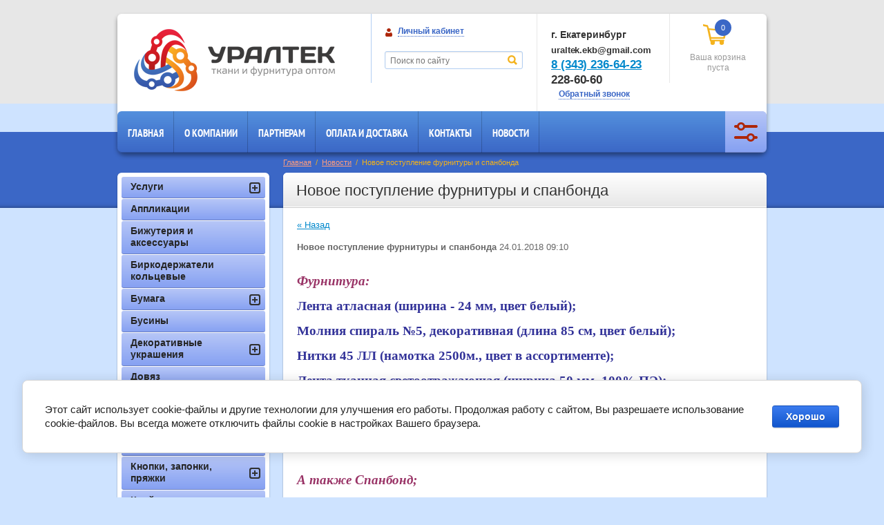

--- FILE ---
content_type: text/html; charset=utf-8
request_url: https://uraltek-ekb.ru/news/news_post/uvazhayemyye-pokupateli-na-nashem-sklade-uzhe-segodnya-v-nalichii
body_size: 17132
content:
<!doctype html>
<html lang="ru">
<head>
<meta charset="utf-8">
<meta name="robots" content="all"/>
<title>Новое поступление фурнитуры и спанбонда</title>
<meta name="description" content="Новое поступление фурнитуры и спанбонда">
<meta name="keywords" content="Новое поступление фурнитуры и спанбонда">
<meta name="SKYPE_TOOLBAR" content="SKYPE_TOOLBAR_PARSER_COMPATIBLE">
<meta name="yandex-verification" content="a4536e07fbb4b403" />
<meta name="google-site-verification" content="e2aanTnd7KVWMneqwBn2SR3SKvw-e78fE7ebHlw2-8U" />

<link rel="stylesheet" href="/g/css/styles_articles_tpl.css">
<link href="/t/v1420/images/contact-style.css" rel="stylesheet" type="text/css" /> 

<link rel='stylesheet' type='text/css' href='/shared/highslide-4.1.13/highslide.min.css'/>
<script type='text/javascript' src='/shared/highslide-4.1.13/highslide-full.packed.js'></script>
<script type='text/javascript'>
hs.graphicsDir = '/shared/highslide-4.1.13/graphics/';
hs.outlineType = null;
hs.showCredits = false;
hs.lang={cssDirection:'ltr',loadingText:'Загрузка...',loadingTitle:'Кликните чтобы отменить',focusTitle:'Нажмите чтобы перенести вперёд',fullExpandTitle:'Увеличить',fullExpandText:'Полноэкранный',previousText:'Предыдущий',previousTitle:'Назад (стрелка влево)',nextText:'Далее',nextTitle:'Далее (стрелка вправо)',moveTitle:'Передвинуть',moveText:'Передвинуть',closeText:'Закрыть',closeTitle:'Закрыть (Esc)',resizeTitle:'Восстановить размер',playText:'Слайд-шоу',playTitle:'Слайд-шоу (пробел)',pauseText:'Пауза',pauseTitle:'Приостановить слайд-шоу (пробел)',number:'Изображение %1/%2',restoreTitle:'Нажмите чтобы посмотреть картинку, используйте мышь для перетаскивания. Используйте клавиши вперёд и назад'};</script>

            <!-- 46b9544ffa2e5e73c3c971fe2ede35a5 -->
            <script src='/shared/s3/js/lang/ru.js'></script>
            <script src='/shared/s3/js/common.min.js'></script>
        <link rel='stylesheet' type='text/css' href='/shared/s3/css/calendar.css' />
<!--s3_require-->
<link rel="stylesheet" href="/g/basestyle/1.0.0/user/user.css" type="text/css"/>
<link rel="stylesheet" href="/g/basestyle/1.0.1/cookie.message/cookie.message.css" type="text/css"/>
<link rel="stylesheet" href="/g/basestyle/1.0.0/user/user.blue.css" type="text/css"/>
<script type="text/javascript" src="/g/basestyle/1.0.0/user/user.js"></script>
<link rel="stylesheet" href="/g/s3/lp/lpc.v4/css/styles.css" type="text/css"/>
<link rel="stylesheet" href="/g/s3/lp/cookie.message/__landing_page_content_global.css" type="text/css"/>
<link rel="stylesheet" href="/g/s3/lp/cookie.message/colors_lpc.css" type="text/css"/>
<link rel="stylesheet" href="/g/basestyle/1.0.1/cookie.message/cookie.message.blue.css" type="text/css"/>
<script type="text/javascript" src="/g/basestyle/1.0.1/cookie.message/cookie.message.js" async></script>
<!--/s3_require-->

<link rel='stylesheet' type='text/css' href='/t/images/__csspatch/1/patch.css'/>

<link href="/g/shop2/shop2.css" rel="stylesheet" type="text/css" />
<link href="/g/shop2/comments/comments.less.css" rel="stylesheet" type="text/css" />
<link rel="stylesheet" type="text/css" href="/g/shop2/elements.less.css">

	<script type="text/javascript" src="/g/jquery/jquery-1.7.2.min.js" charset="utf-8"></script>

<script type="text/javascript" src="/shared/s3/js/shop2/shop2.packed.js"></script>
<script type="text/javascript" src="/g/printme.js" charset="utf-8"></script>
<script type="text/javascript" src="/g/no_cookies.js" charset="utf-8"></script>
<script type="text/javascript" src="/g/shop2v2/default/js/baron.min.js"></script>
<script type="text/javascript" src="/g/shop2/shop2custom.js" charset="utf-8"></script>
<script type="text/javascript" src="/g/shop2/disable.params.shop2.js" charset="utf-8"></script>
<script type="text/javascript">
	shopClient.uri = '/shop';
	shopClient.mode = '';
    </script>

<script>
$(document).ready(function(){
	var wrap = $(".header");
	$(window).scroll(function(e){
	  if ($(window).scrollTop() > 20) {
	    wrap.addClass("fix-header");
	  } else {
	    wrap.removeClass("fix-header");
	  }
	});
	
	var destination = $("html").offset().top;
	$('html').animate({ scrollTop: destination }, 0);
});
</script>


<link rel="stylesheet" href="/t/v1420/images/theme17/styles.scss.css">
<link rel="stylesheet" href="/t/v1420/images/seo_styles.css">


<script src="/shared/s3/js/includeform.js"></script>
<script src="/g/module/megaslider/js/megaslider.jquery.js"></script>
<script src="/g/templates/shop2/1.43.2/js/jcarousellite.min.js"></script>
<script src="/g/s3/shop2/fly/0.0.1/s3.shop2.fly.js"></script>
<script src="/g/s3/shop2/popup/0.0.1/s3.shop2.popup.js"></script>
<script src="/g/templates/shop2/1.43.2/js/main.js" charset="utf-8"></script>

    
        <script>
            $(function(){
                $.s3Shop2Fly({button: '.shop-btn', image: '.product-image'});
            });
        </script>
    

    
        <script>
            $(function(){
                $.s3Shop2Popup();
            });
        </script>
    

<!--[if lt IE 10]>
<script src="/g/libs/ie9-svg-gradient/0.0.1/ie9-svg-gradient.min.js"></script>
<script src="/g/libs/jquery-placeholder/2.0.7/jquery.placeholder.min.js"></script>
<script src="/g/libs/jquery-textshadow/0.0.1/jquery.textshadow.min.js"></script>
<script src="/g/s3/misc/ie/0.0.1/ie.js"></script>
<![endif]-->
<!--[if lt IE 9]>
<script src="/g/libs/html5shiv/html5.js"></script>
<![endif]-->
</head>
<body>
<div class="site-wrapper">
	<div class="t_line"></div>
    <div class="top-emty-line"></div>
    <div class="header-wr">
	    <header role="banner" class="header">
	        <div class="company">
	            	            <div class="logo">
	                 <a href="//uraltek-ekb.ru"><img src="/thumb/2/YWmjHwZndltgexPMKdEJhA/298c94/d/logo__.png" alt="УРАЛТЕК"></a>
	            </div>
	            	            	        </div>
	
	        <div class="header-block">
	            	            <div class="user-block">
	<div class="user-block-title"><strong>Личный кабинет</strong><span></span></div>
	<div class="block-user-open">
				<form method="post" action="/user" id="shop2-login">
			<label class="login" for="login">
				<span>Логин:</span><br>
				<input type="text" name="login" id="login">
			</label>
			<label class="password" for="pass">
				<span>Пароль:</span><br>
				<input type="password" name="password" id="pass"><input type="submit" value="Войти" class="site-btn">
				<div class="clear-fix"></div>
			</label>
			<a href="/user/register" class="reg-link">Регистрация</a><a href="/user/forgot_password" class="lost-accont">Забыли пароль?</a>
		<re-captcha data-captcha="recaptcha"
     data-name="captcha"
     data-sitekey="6LcYvrMcAAAAAKyGWWuW4bP1De41Cn7t3mIjHyNN"
     data-lang="ru"
     data-rsize="invisible"
     data-type="image"
     data-theme="light"></re-captcha></form>
			</div>
</div>	            	            <div class="search-block-wr">
	                <form class="search-block" action="/shop/search" enctype="multipart/form-data">
	                    <input type="text" name="search_text" id="shop2-text" placeholder="Поиск по сайту" value=""><input type="submit" value="Найти">
	                <re-captcha data-captcha="recaptcha"
     data-name="captcha"
     data-sitekey="6LcYvrMcAAAAAKyGWWuW4bP1De41Cn7t3mIjHyNN"
     data-lang="ru"
     data-rsize="invisible"
     data-type="image"
     data-theme="light"></re-captcha></form>
	            </div>
	        </div>
	           
<div class="basket-empty " id="shop2-cart-preview">
	<div class="total" id="cart_total_amount">0</div>
	<div class="amount"><strong>0.00&nbsp;руб.</strong></div>
	<div class="checkout"><a href="/shop/cart">Ваша корзина</a></div>
	<div class="empty">Ваша корзина пуста</div>
</div>	        <div class="header-phone">
	            	            <div class="phone-body"><p><strong><span style="font-size: 14px;">г. Екатеринбург</span></strong><br />
<span style="font-size: 13px;"><strong>uraltek.ekb@gmail.com</strong></span><br />
<span style="font-size: 17px;"><strong><a href="tel:83432366423">8 (343) 236-64-23</a></strong></span><br />
<span style="font-size: 17px;"><strong>228-60-60</strong></span></p></div>
	            	            <div class="callback">
	                <div class="callback-title"><strong>Обратный звонок</strong><span></span></div>
	                <div class="callback-body" id="callback"></div>
	            </div>
	        </div>
	        <div class="clearfix"></div>
	        <ul class="menu-header"><li><a href="/" >Главная</a></li><li><a href="/o-kompanii" >О компании</a></li><li><a href="/partneram" >Партнерам</a></li><li><a href="/oplata-i-dostavka" >Оплата и доставка</a></li><li><a href="/kontakty" >Контакты</a></li><li class="opened active"><a href="/news" >Новости</a></li></ul>	        <div class="shop-search">
	<div class="search-name" title="Расширенный поиск"><span>Расширенный поиск</span></div>
	<form class="dropdown-search" method="get" name="shop2_search"
		action="/shop/search" enctype="multipart/form-data">
		<input type="hidden" name="sort_by" value="">
		<span class="layer"></span>
		<div class="from-and-to">
			<label>Цена, руб.:</label><br>
			<input type="text" placeholder="от" class="from" name="s[price][min]" value=""><input type="text" placeholder="до" class="to" name="s[price][max]" value="">
		</div>
						<div class="field">
			<label for="s[name]">Название:</label><br>
			<input type="text" id="s[name]" name="s[name]" value="">
		</div>
			<div class="field"><label for="s[folder_id]">Выберите категорию:</label><select id="s[folder_id]" name="s[folder_id]" onchange="shopClient.Search.getFolderParams(this, 'd21e6dbfbba4d681b3c459f86f8482dc', 1077021)"><option value="" >Все</option><option value="19268301" > Услуги</option><option value="70234907" >&raquo; Дублирование ткани</option><option value="127666501" >&raquo; Изготовление подарочных наборов под заказ</option><option value="19268501" >&raquo; Резка лент</option><option value="19268701" >&raquo; Стежка нитками</option><option value="430326209" > Аппликации</option><option value="108487009" > Бижутерия и аксессуары</option><option value="241624409" > Биркодержатели кольцевые</option><option value="49010107" > Бумага</option><option value="176966209" >&raquo; Бумага для электропромышленности</option><option value="32189907" >&raquo; Бумага для офиса</option><option value="110074409" >&raquo; Бумага защитная</option><option value="175681009" >&raquo; Бумага прочего назначения</option><option value="110074209" >&raquo; Бумага термотрансферная</option><option value="108488209" > Бусины</option><option value="136301041" > Декоративные украшения</option><option value="136301241" >&raquo; Застежки вязаные</option><option value="238961609" > Довяз</option><option value="284239300" > Запчасти для швейного оборудования</option><option value="291852300" >&raquo; Сопутствующие товары</option><option value="291852700" >&raquo;&raquo; Зажимы для кроя, моталки</option><option value="49049901" >&raquo;&raquo; Иглы для спекателя</option><option value="284241700" >&raquo; Челночные комплекты Desheng Hooks</option><option value="284239900" >&raquo; Челночные устройства</option><option value="284239700" >&raquo; Шпули</option><option value="284273100" >&raquo; Шпульные колпачки</option><option value="230754009" > Карабины</option><option value="109460409" > Кнопки, запонки, пряжки</option><option value="107517809" >&raquo; Запонки</option><option value="107517209" >&raquo; Кнопки</option><option value="107851609" >&raquo; Пряжки</option><option value="178923809" > Клей и краска</option><option value="108488409" > Кружево</option><option value="108488609" >&raquo; Гипюр полиэстер</option><option value="174695609" >&raquo; Кружево белое</option><option value="109455209" >&raquo; Кружево на сетке</option><option value="109455609" >&raquo; Кружево стрейч</option><option value="109456609" >&raquo; Кружево трикотаж</option><option value="109458409" >&raquo; Кружево шитье</option><option value="109458809" >&raquo; Кружево эластичное</option><option value="113093209" > Крючки, застежки</option><option value="107856009" > Ленты текстильные</option><option value="107525209" >&raquo; Лента атласная</option><option value="109457609" >&raquo; Лента бархатная</option><option value="109459809" >&raquo; Лента георгиевская</option><option value="427373009" >&raquo; Лента декоративная &amp;quot;Самоса&amp;quot;</option><option value="172312209" >&raquo; Лента для лыжных палок</option><option value="172438409" >&raquo; Лента для туристических палаток</option><option value="427372009" >&raquo; Лента жаккардовая</option><option value="109458009" >&raquo; Лента из мешковины</option><option value="109458209" >&raquo; Лента из парчи</option><option value="109457809" >&raquo; Лента из органзы</option><option value="108486209" >&raquo; Лента капроновая</option><option value="172879409" >&raquo; Лента капроновая для часовых ремешков</option><option value="108486409" >&raquo; Лента киперная</option><option value="110599409" >&raquo; Лента клеевая нитепрошивная</option><option value="107324409" >&raquo; Лента липучка (Велкро)</option><option value="237480009" >&raquo; Лента матрасная</option><option value="110872009" >&raquo; Лента ременная</option><option value="107857209" >&raquo; Лента репсовая</option><option value="110599609" >&raquo; Лента тафтовая с люрексом</option><option value="109460009" >&raquo; Лента триколор</option><option value="237444209" > Ленты термоклеевые</option><option value="169544009" > Ленты технические</option><option value="169633209" > Ленты Автомобильные</option><option value="169940609" > Ленты для электропромышленности</option><option value="169958209" >&raquo; Киперные</option><option value="169852209" >&raquo; Миткалевые</option><option value="170279809" >&raquo; Тафтяные</option><option value="168703500" > Маски для лица</option><option value="112201641" > Молнии</option><option value="112226441" >&raquo; Металлическая</option><option value="112226841" >&raquo; Рулонная</option><option value="112227041" >&raquo; Спиральная</option><option value="125926241" >&raquo;&raquo; Витая</option><option value="125926441" >&raquo;&raquo; Декоративная</option><option value="125929041" >&raquo;&raquo; Потайная</option><option value="112227441" >&raquo; Тракторная</option><option value="137610641" >&raquo;&raquo; 1 замок</option><option value="137610841" >&raquo;&raquo; 2 замка</option><option value="278113700" > Нашивки</option><option value="140145241" > Нитки</option><option value="287195700" > Ножи к оверлокам</option><option value="181415300" > Ножницы</option><option value="408664809" > Перчатки</option><option value="111929609" > Пластиковая фурнитура</option><option value="144985101" > Пряжа</option><option value="107516809" > Пуговицы</option><option value="172887041" > Резинка</option><option value="100005609" >&raquo; Ажурная лайкра</option><option value="274650100" >&raquo; Аппретированная</option><option value="270133300" >&raquo; Башмачная</option><option value="97389209" >&raquo; Вязаная</option><option value="100020409" >&raquo; Помочная</option><option value="97133809" >&raquo; Продержка</option><option value="270158500" >&raquo; Тканая</option><option value="269908100" >&raquo; Окантовочная</option><option value="173720441" >&raquo; Шляпная</option><option value="192536502" > Ритуальные принадлежности</option><option value="63951101" > Сетка - авоська</option><option value="108486609" > Скрапбукинг</option><option value="108487209" >&raquo; Брадсы</option><option value="108486809" >&raquo; Чипборды, кардсток</option><option value="112227641" > Слайдеры-бегунки</option><option value="138129441" >&raquo; Т3</option><option value="138129641" >&raquo; Т5</option><option value="138129841" >&raquo; Т7, Т8</option><option value="108487609" > Стразы</option><option value="108482609" > Стропа</option><option value="110556009" > Термоклеевые пистолеты</option><option value="110595009" >&raquo; Buhnen</option><option value="110594409" >&raquo; Kleyman</option><option value="110595409" >&raquo; Reka</option><option value="110597409" >&raquo; Термоклей</option><option value="105675009" > Тесьма</option><option value="107320809" >&raquo; Тесьма ажурная</option><option value="107508609" >&raquo; Тесьма &amp;quot;боа, марабу&amp;quot;</option><option value="107318409" >&raquo; Тесьма брючная</option><option value="110600209" >&raquo; Тесьма вьюнчик</option><option value="106268009" >&raquo; Тесьма вязаная</option><option value="107509209" >&raquo; Тесьма декоративная</option><option value="107318609" >&raquo; Тесьма металлизированная</option><option value="107318809" >&raquo; Тесьма пайетки</option><option value="107319209" >&raquo; Тесьма пластиковая</option><option value="107321009" >&raquo; Тесьма плетеная</option><option value="107319009" >&raquo; Тесьма стразы</option><option value="107319809" >&raquo; Тесьма шипы</option><option value="271639209" > Тентовая фурнитура</option><option value="271749809" >&raquo; Карабин</option><option value="271748609" >&raquo; Люверсы</option><option value="274140009" >&raquo;&raquo; Вальцовочный инструмент для люверсов</option><option value="271749409" >&raquo; Наконечники ремня</option><option value="271749009" >&raquo; Подкладки</option><option value="271749609" >&raquo; Пряжки</option><option value="271748809" >&raquo; Ремни</option><option value="271749209" >&raquo; Скобы</option><option value="108484609" > Ткань, клеевые материалы, подплечники</option><option value="108485409" >&raquo; Дублерин</option><option value="108486009" >&raquo; Паутинка клеевая</option><option value="429242209" >&raquo; Подплечники</option><option value="108485209" >&raquo; Флизелин</option><option value="430184209" > Тряпки, салфетки для уборки</option><option value="109456009" > Утеплители</option><option value="49030507" > Упаковка</option><option value="178144809" >&raquo; Бумага оберточная</option><option value="109736209" >&raquo; Картон</option><option value="404472009" >&raquo; Мешки полипропиленовые</option><option value="109733609" >&raquo; Скотч</option><option value="109732609" >&raquo; Стрейч-пленка</option><option value="376710409" >&raquo; Пакеты для мусора</option><option value="382329809" >&raquo; Пакеты фасовочные</option><option value="175032209" >&raquo; Пленка воздушно-пузырчатая (ВПП)</option><option value="178922809" >&raquo; Пленка для цветов и упаковки</option><option value="388324409" >&raquo; Пленка пищевая</option><option value="109459209" >&raquo; Упаковка прочего назначения</option><option value="109734009" >&raquo; Фурнитура для упаковки сорочек</option><option value="109736809" >&raquo; Чехлы для одежды, обуви, головных уборов</option><option value="109736009" >&raquo; Шпагат</option><option value="111446609" > Фастексы</option><option value="193460700" > Фетр</option><option value="107878809" > Фурнитура бельевая</option><option value="108484009" > Фурнитура для бейсболок</option><option value="427269809" > Фурнитура для игрушек</option><option value="274145809" > Фурнитура магнитно-механическая FIDLOCK</option><option value="274146009" >&raquo; Пряжки с разъемно-резьбовым соединением</option><option value="274214409" >&raquo; SLIDER</option><option value="274391009" >&raquo; SNAP (кнопки для различных видов ткани)</option><option value="280096009" >&raquo; SNAP Metal (металлические детали для кожгалантереи)</option><option value="280807409" >&raquo; SNAP buckle (стопорные пряжки)</option><option value="316797209" >&raquo; SNAP push</option><option value="324493409" >&raquo; SNAP pull (фиксатор-стопор)</option><option value="324711409" >&raquo; HOOK (легкие и плоские фиксаторы, крепятся к стропе или ремню)</option><option value="351038809" >&raquo; V-BUCKLE</option><option value="111928409" > Фурнитура световозвращающая</option><option value="107875609" > Фурнитура для штор</option><option value="110871009" >&raquo; Люверсы</option><option value="110870809" >&raquo; Тесьма</option><option value="111443409" >&raquo; Кисти</option><option value="111564009" >&raquo; Зажимы</option><option value="111564409" >&raquo; Крючки, ролики</option><option value="111931009" >&raquo; Клипсы</option><option value="111931409" >&raquo; Подхваты</option><option value="110073609" > Чернила</option><option value="110073809" >&raquo; Сублимационные чернила</option><option value="242280409" > Шнур</option><option value="426867609" > Шнурки декоративные</option><option value="420108209" > Этикетки</option></select></div><div id="shop2_search_custom_fields"></div>
					<div id="shop2_search_global_fields">
				
							</div>
		
		<div class="field"><label for="[vendor_id]">Производитель:</label><select id="[vendor_id]" name="s[vendor_id]"><option value="">Все</option><option value="24488641" >Китай</option><option value="33991641" >ПНК им. С.М.Кирова</option><option value="24488841" >Россия</option></select></div>		<div class="field">
			<label for="s[new]">Новинка:</label><br>
			<select id="s[new]" name="s[new]">         
				<option value="">Все</option>
				<option value="0">нет</option>
				<option value="1">да</option>
		</select>
		</div>
		<div class="field">
			<label for="s[special]">Спецпредложение:</label><br>
			 <select id="s[special]" name="s[special]">         
				<option value="">Все</option>
				<option value="0">нет</option>
				<option value="1">да</option>
			</select>
		</div>
		<div class="field">
			<label for="s[products_per_page]">Результатов на странице:</label>
			<select id="s[products_per_page]" name="s[products_per_page]">         
																<option value="5">5</option>
												<option value="20">20</option>
												<option value="35">35</option>
												<option value="50">50</option>
												<option value="65">65</option>
												<option value="80">80</option>
												<option value="95">95</option>
							</select>
		</div>
				<div class="submit">
			<input type="submit" value="Найти" class="site-btn">
		</div>
	<re-captcha data-captcha="recaptcha"
     data-name="captcha"
     data-sitekey="6LcYvrMcAAAAAKyGWWuW4bP1De41Cn7t3mIjHyNN"
     data-lang="ru"
     data-rsize="invisible"
     data-type="image"
     data-theme="light"></re-captcha></form>
</div>
	    </header><!-- .header-->
	</div>
    <div class="under-header">
        <div class="back-background"></div>
        
<div class="site-path" data-url="/news"><a href="/">Главная</a>  /  <a href="/news">Новости</a>  /  Новое поступление фурнитуры и спанбонда</div>            </div>
    <div class="content-wrapper clear-self">
        <aside role="complementary" class="sidebar left">
                        <ul class="categories"><li class="submenu"><a href="/shop/folder/uslugi" >Услуги</a><ul class="level-2"><li><a href="/shop/folder/dublirovanye_tkany" >Дублирование ткани</a></li><li><a href="/shop/folder/izgotovlenie-podarochnyh-naborov-pod-zakaz" >Изготовление подарочных наборов под заказ</a></li><li><a href="/shop/folder/narezka-lent" >Резка лент</a></li><li><a href="/shop/folder/stezhka-nitkami" >Стежка нитками</a></li></ul></li><li><a href="/shop/folder/applikacii" >Аппликации</a></li><li><a href="/shop/folder/bizhuteriya-i-aksessuary" >Бижутерия и аксессуары</a></li><li><a href="/shop/folder/birkoderzhateli-koltsevyye" >Биркодержатели кольцевые</a></li><li class="submenu"><a href="/shop/folder/bumaga" >Бумага</a><ul class="level-2"><li><a href="/shop/folder/karton-dlya-elektropromyshlennosti" >Бумага для электропромышленности</a></li><li><a href="/shop/folder/ofisnaya-bumaga" >Бумага для офиса</a></li><li><a href="/shop/folder/zashchitnaya-bumaga" >Бумага защитная</a></li><li><a href="/shop/folder/bumaga-1" >Бумага прочего назначения</a></li><li><a href="/shop/folder/termotransfernaya-bumaga" >Бумага термотрансферная</a></li></ul></li><li><a href="/shop/folder/businy" >Бусины</a></li><li class="submenu"><a href="/shop/folder/dekorativnyye-ukrasheniya" >Декоративные украшения</a><ul class="level-2"><li><a href="/shop/folder/dlya-platyev" >Застежки вязаные</a></li></ul></li><li><a href="/shop/folder/dovyaz" >Довяз</a></li><li class="submenu"><a href="/shop/folder/zapchasti-dlya-shvejnogo-oborudovaniya" >Запчасти для швейного оборудования</a><ul class="level-2"><li class="submenu"><a href="/shop/folder/soputstvuyushchie-tovary" >Сопутствующие товары</a><ul class="level-3"><li><a href="/shop/folder/zazhimy-dlya-kroya-motalki" >Зажимы для кроя, моталки</a></li><li><a href="/shop/folder/igly-dlya-spekatelya" >Иглы для спекателя</a></li></ul></li><li><a href="/shop/folder/chelnochnye-komplekty-desheng-hooks" >Челночные комплекты Desheng Hooks</a></li><li><a href="/shop/folder/chelnochnye-ustrojstva" >Челночные устройства</a></li><li><a href="/shop/folder/shpuli" >Шпули</a></li><li><a href="/shop/folder/shpulnye-kolpachki" >Шпульные колпачки</a></li></ul></li><li><a href="/shop/folder/karabiny" >Карабины</a></li><li class="submenu"><a href="/shop/folder/knopki-zaponki-pryazhki" >Кнопки, запонки, пряжки</a><ul class="level-2"><li><a href="/shop/folder/zaponki" >Запонки</a></li><li><a href="/shop/folder/knopki" >Кнопки</a></li><li><a href="/shop/folder/pryazhki" >Пряжки</a></li></ul></li><li><a href="/shop/folder/kley-i-kraska" >Клей и краска</a></li><li class="submenu"><a href="/shop/folder/kruzhevo" >Кружево</a><ul class="level-2"><li><a href="/shop/folder/gipyur-poliester" >Гипюр полиэстер</a></li><li><a href="/shop/folder/kruzhevo-beloye" >Кружево белое</a></li><li><a href="/shop/folder/kruzhevo-na-setke" >Кружево на сетке</a></li><li><a href="/shop/folder/kruzhevo-streytch" >Кружево стрейч</a></li><li><a href="/shop/folder/kruzhevo-trikotazh" >Кружево трикотаж</a></li><li><a href="/shop/folder/kruzhevo-shitye" >Кружево шитье</a></li><li><a href="/shop/folder/kruzhevo-elastichnoye" >Кружево эластичное</a></li></ul></li><li><a href="/shop/folder/kryuchki-zastezhki" >Крючки, застежки</a></li><li class="submenu"><a href="/shop/folder/lenty" >Ленты текстильные</a><ul class="level-2"><li><a href="/shop/folder/lenta-atlasnaya" >Лента атласная</a></li><li><a href="/shop/folder/lenta-barkhatnaya" >Лента бархатная</a></li><li><a href="/shop/folder/lenta-georgiyevskaya" >Лента георгиевская</a></li><li><a href="/shop/folder/lenta-dekorativnaya-samosa" >Лента декоративная &quot;Самоса&quot;</a></li><li><a href="/shop/folder/lenta-dlya-lyzhnykh-palok" >Лента для лыжных палок</a></li><li><a href="/shop/folder/lenta-dlya-turisticheskikh-palatok" >Лента для туристических палаток</a></li><li><a href="/shop/folder/lenta-zhakkardovaya" >Лента жаккардовая</a></li><li><a href="/shop/folder/lenta-iz-meshkoviny" >Лента из мешковины</a></li><li><a href="/shop/folder/lenta-iz-parchi" >Лента из парчи</a></li><li><a href="/shop/folder/lenta-iz-organzy" >Лента из органзы</a></li><li><a href="/shop/folder/lenta-kapronovaya" >Лента капроновая</a></li><li><a href="/shop/folder/lenta-kapronovaya-dlya-chasovykh-remeshkov" >Лента капроновая для часовых ремешков</a></li><li><a href="/shop/folder/lenta-kipernaya" >Лента киперная</a></li><li><a href="/shop/folder/lenta-kleyevaya-niteproshivnaya" >Лента клеевая нитепрошивная</a></li><li><a href="/shop/folder/lenta-lipuchka-velkro" >Лента липучка (Велкро)</a></li><li><a href="/shop/folder/lenta-matrasnaya" >Лента матрасная</a></li><li><a href="/shop/folder/lenta-remennaya" >Лента ременная</a></li><li><a href="/shop/folder/lenta-repsovaya" >Лента репсовая</a></li><li><a href="/shop/folder/lenta-taftovaya-s-lyureksom" >Лента тафтовая с люрексом</a></li><li><a href="/shop/folder/lenta-trikolor" >Лента триколор</a></li></ul></li><li><a href="/shop/folder/lenty-termokleyevyye" >Ленты термоклеевые</a></li><li><a href="/shop/folder/lenty-tekhnicheskiye" >Ленты технические</a></li><li><a href="/shop/folder/avtomobilnyye" >Ленты Автомобильные</a></li><li class="submenu"><a href="/shop/folder/lenty-dlya-elektropromyshlennosti" >Ленты для электропромышленности</a><ul class="level-2"><li><a href="/shop/folder/kipernyye" >Киперные</a></li><li><a href="/shop/folder/lenta-mitkalevaya-dlya-elektropromyshlennosti-shirina-12-mm-16-mm-i-20-mm" >Миткалевые</a></li><li><a href="/shop/folder/taftyanyye" >Тафтяные</a></li></ul></li><li><a href="/shop/folder/maski-dlya-lica" >Маски для лица</a></li><li class="submenu"><a href="/shop/folder/molnii" >Молнии</a><ul class="level-2"><li><a href="/shop/folder/metallicheskaya" >Металлическая</a></li><li><a href="/shop/folder/rulonnaya-molniya" >Рулонная</a></li><li class="submenu"><a href="/shop/folder/spiralnaya" >Спиральная</a><ul class="level-3"><li><a href="/shop/folder/vitaya" >Витая</a></li><li><a href="/shop/folder/dekorativnaya" >Декоративная</a></li><li><a href="/shop/folder/potaynaya-molniya" >Потайная</a></li></ul></li><li class="submenu"><a href="/shop/folder/traktornaya" >Тракторная</a><ul class="level-3"><li><a href="/shop/folder/1-zamok" >1 замок</a></li><li><a href="/shop/folder/2-zamka" >2 замка</a></li></ul></li></ul></li><li><a href="/shop/folder/nashivki" >Нашивки</a></li><li><a href="/shop/folder/nitki" >Нитки</a></li><li><a href="/shop/folder/nozhi-k-overlokam" >Ножи к оверлокам</a></li><li><a href="/shop/folder/nozhnicy" >Ножницы</a></li><li><a href="/shop/folder/perchatki" >Перчатки</a></li><li><a href="/shop/folder/furnitura" >Пластиковая фурнитура</a></li><li><a href="/shop/folder/pryazha" >Пряжа</a></li><li><a href="/shop/folder/pugovitsy" >Пуговицы</a></li><li class="submenu"><a href="/shop/folder/rezinka" >Резинка</a><ul class="level-2"><li><a href="/shop/folder/azhurnaya-laykra" >Ажурная лайкра</a></li><li><a href="/shop/folder/appretirovannaya" >Аппретированная</a></li><li><a href="/shop/folder/bashmachnaya" >Башмачная</a></li><li><a href="/shop/folder/vyazanaya" >Вязаная</a></li><li><a href="/shop/folder/pomochnaya" >Помочная</a></li><li><a href="/shop/folder/proderzhka" >Продержка</a></li><li><a href="/shop/folder/tkanaya" >Тканая</a></li><li><a href="/shop/folder/rezinka-okantovochnaya" >Окантовочная</a></li><li><a href="/shop/folder/shlyapnaya" >Шляпная</a></li></ul></li><li><a href="/shop/folder/ritualnye-prinadlezhnosti" >Ритуальные принадлежности</a></li><li><a href="/shop/folder/setka-avoska" >Сетка - авоська</a></li><li class="submenu"><a href="/shop/folder/skrapbuking" >Скрапбукинг</a><ul class="level-2"><li><a href="/shop/folder/bradsy" >Брадсы</a></li><li><a href="/shop/folder/chipbordy-kardstok" >Чипборды, кардсток</a></li></ul></li><li class="submenu"><a href="/shop/folder/slaydery-begunki" >Слайдеры-бегунки</a><ul class="level-2"><li><a href="/shop/folder/t3" >Т3</a></li><li><a href="/shop/folder/t5" >Т5</a></li><li><a href="/shop/folder/t7" >Т7, Т8</a></li></ul></li><li><a href="/shop/folder/strazy" >Стразы</a></li><li><a href="/shop/folder/stropa" >Стропа</a></li><li class="submenu"><a href="/shop/folder/termokleyevyye-pistolety" >Термоклеевые пистолеты</a><ul class="level-2"><li><a href="/shop/folder/buhnen" >Buhnen</a></li><li><a href="/shop/folder/kleyman" >Kleyman</a></li><li><a href="/shop/folder/reka" >Reka</a></li><li><a href="/shop/folder/termokley" >Термоклей</a></li></ul></li><li class="submenu"><a href="/shop/folder/tesma" >Тесьма</a><ul class="level-2"><li><a href="/shop/folder/tesma-azhurnaya" >Тесьма ажурная</a></li><li><a href="/shop/folder/tesma-boa-marabu" >Тесьма &quot;боа, марабу&quot;</a></li><li><a href="/shop/folder/tesma-bryuchnaya" >Тесьма брючная</a></li><li><a href="/shop/folder/tesma-vyunchik" >Тесьма вьюнчик</a></li><li><a href="/shop/folder/tesma-vyazanaya" >Тесьма вязаная</a></li><li><a href="/shop/folder/tesma-dekorativnaya" >Тесьма декоративная</a></li><li><a href="/shop/folder/tesma-metallizirovannaya" >Тесьма металлизированная</a></li><li><a href="/shop/folder/tesma-payyetki" >Тесьма пайетки</a></li><li><a href="/shop/folder/tesma-plastikovaya" >Тесьма пластиковая</a></li><li><a href="/shop/folder/tesma-pletenaya" >Тесьма плетеная</a></li><li><a href="/shop/folder/tesma-strazy" >Тесьма стразы</a></li><li><a href="/shop/folder/tesma-shipy" >Тесьма шипы</a></li></ul></li><li class="submenu"><a href="/shop/folder/tentovaya-furnitura" >Тентовая фурнитура</a><ul class="level-2"><li><a href="/shop/folder/karabin" >Карабин</a></li><li class="submenu"><a href="/shop/folder/lyuversy-1" >Люверсы</a><ul class="level-3"><li><a href="/shop/folder/valtsovochnyy-instrument-dlya-lyuversov" >Вальцовочный инструмент для люверсов</a></li></ul></li><li><a href="/shop/folder/nakonechniki-remnya" >Наконечники ремня</a></li><li><a href="/shop/folder/podkladki" >Подкладки</a></li><li><a href="/shop/folder/pryazhki-1" >Пряжки</a></li><li><a href="/shop/folder/remni" >Ремни</a></li><li><a href="/shop/folder/skoby" >Скобы</a></li></ul></li><li class="submenu"><a href="/shop/folder/tkan-kleyevyye-materialy-podplechniki" >Ткань, клеевые материалы, подплечники</a><ul class="level-2"><li><a href="/shop/folder/dublerin" >Дублерин</a></li><li><a href="/shop/folder/pautinka-kleyevaya" >Паутинка клеевая</a></li><li><a href="/shop/folder/podplechniki" >Подплечники</a></li><li><a href="/shop/folder/flizelin" >Флизелин</a></li></ul></li><li><a href="/shop/folder/tryapki-salfetki-dlya-uborki" >Тряпки, салфетки для уборки</a></li><li><a href="/shop/folder/utepliteli" >Утеплители</a></li><li class="submenu"><a href="/shop/folder/upakovka-1" >Упаковка</a><ul class="level-2"><li><a href="/shop/folder/bumaga-obertochnaya" >Бумага оберточная</a></li><li><a href="/shop/folder/karton" >Картон</a></li><li><a href="/shop/folder/meshki-polipropilenovyye" >Мешки полипропиленовые</a></li><li><a href="/shop/folder/skotch" >Скотч</a></li><li><a href="/shop/folder/streych-plenka" >Стрейч-пленка</a></li><li><a href="/shop/folder/pakety-dlya-musora" >Пакеты для мусора</a></li><li><a href="/shop/folder/pakety-fasovochnyye" >Пакеты фасовочные</a></li><li><a href="/shop/folder/plenka-vozdushno-puzyrchataya-vpp" >Пленка воздушно-пузырчатая (ВПП)</a></li><li><a href="/shop/folder/plenka-dlya-tsvetov-i-upakovki" >Пленка для цветов и упаковки</a></li><li><a href="/shop/folder/plenka-pishchevaya" >Пленка пищевая</a></li><li><a href="/shop/folder/upakovka" >Упаковка прочего назначения</a></li><li><a href="/shop/folder/furnitura-dlya-upakovki-sorochek" >Фурнитура для упаковки сорочек</a></li><li><a href="/shop/folder/chekhly-dlya-odezhdy-obuvi-golovnykh-uborov" >Чехлы для одежды, обуви, головных уборов</a></li><li><a href="/shop/folder/shpagat" >Шпагат</a></li></ul></li><li><a href="/shop/folder/fasteksy" >Фастексы</a></li><li><a href="/shop/folder/fetr" >Фетр</a></li><li><a href="/shop/folder/belyevaya-furnitura" >Фурнитура бельевая</a></li><li><a href="/shop/folder/furnitura-dlya-beysbolok" >Фурнитура для бейсболок</a></li><li><a href="/shop/folder/furnitura-dlya-igrushek" >Фурнитура для игрушек</a></li><li class="submenu"><a href="/shop/folder/furnitura-magnitno-mekhanicheskaya-fidlock" >Фурнитура магнитно-механическая FIDLOCK</a><ul class="level-2"><li><a href="/shop/folder/pryazhki-s-raz-yemno-rezbovym-soyedineniyem" >Пряжки с разъемно-резьбовым соединением</a></li><li><a href="/shop/folder/slider" >SLIDER</a></li><li><a href="/shop/folder/snap-knopki-dlya-razlichnykh-vidov-tkani" >SNAP (кнопки для различных видов ткани)</a></li><li><a href="/shop/folder/snap-metal" >SNAP Metal (металлические детали для кожгалантереи)</a></li><li><a href="/shop/folder/snap-buckle-stopornyye-pryazhki" >SNAP buckle (стопорные пряжки)</a></li><li><a href="/shop/folder/snap-push" >SNAP push</a></li><li><a href="/shop/folder/snap-pull-fiksator-stopor" >SNAP pull (фиксатор-стопор)</a></li><li><a href="/shop/folder/hook-legkiye-i-ploskiye-fiksatory-krepyatsya-k-strope-ili-remnyu" >HOOK (легкие и плоские фиксаторы, крепятся к стропе или ремню)</a></li><li><a href="/shop/folder/v-buckle-25" >V-BUCKLE</a></li></ul></li><li><a href="/shop/folder/furnitura-svetootrazhayushchaya" >Фурнитура световозвращающая</a></li><li class="submenu"><a href="/shop/folder/furnitura-dlya-shtor" >Фурнитура для штор</a><ul class="level-2"><li><a href="/shop/folder/lyuversy" >Люверсы</a></li><li><a href="/shop/folder/tesma-dlya-shtor" >Тесьма</a></li><li><a href="/shop/folder/kisti-dlya-shtor" >Кисти</a></li><li><a href="/shop/folder/zazhimy" >Зажимы</a></li><li><a href="/shop/folder/kryuchki-roliki" >Крючки, ролики</a></li><li><a href="/shop/folder/klipsy" >Клипсы</a></li><li><a href="/shop/folder/podkhvaty" >Подхваты</a></li></ul></li><li class="submenu"><a href="/shop/folder/chernila-i-bumaga" >Чернила</a><ul class="level-2"><li><a href="/shop/folder/chernila" >Сублимационные чернила</a></li></ul></li><li><a href="/shop/folder/shnur" >Шнур</a></li><li><a href="/shop/folder/shnurki-dlya-obuvi" >Шнурки декоративные</a></li><li><a href="/shop/folder/etiketki" >Этикетки</a></li></ul>                                                <div class="block-text">
            <script type="text/javascript" src="/g/templates/solutions/all/form/gr-form.js"></script> 
            <style type="text/css">
                .gr-form {
                    border:none;
                }
            </style> 
            </div>
                    </aside> <!-- .sidebar-left -->
        <main role="main" class="main">
            <div class="content">
                <div class="content-inner">
                    <div class="content-in">
                        <h1>Новое поступление фурнитуры и спанбонда</h1>
                        <div class="content-in2"><style type="text/css">
    .n-thumb {float:left; margin:5px;}
</style>


<a href="/news">&laquo; Назад</a><br /><br />


<div>
    
    <b>Новое поступление фурнитуры и спанбонда</b>&nbsp;24.01.2018 09:10<br /><br />
    <p><strong style="color: #993366; font-family: 'times new roman', times; font-size: 14pt;"><em>Фурнитура:</em></strong></p>

<p><span data-mce-mark="1" style="color: #333399; font-size: 14pt; font-family: 'times new roman', times;"><strong>Лента атласная (ширина - 24 мм, цвет белый);</strong></span></p>

<p><span data-mce-mark="1" style="color: #333399; font-size: 14pt; font-family: 'times new roman', times;"><strong>Молния спираль №5, декоративная (длина 85 см, цвет белый);</strong></span></p>

<p><span data-mce-mark="1" style="color: #333399; font-size: 14pt; font-family: 'times new roman', times;"><strong>Нитки 45 ЛЛ (намотка 2500м., цвет в ассортименте);</strong></span></p>

<p><span data-mce-mark="1" style="color: #333399; font-size: 14pt; font-family: 'times new roman', times;"><strong>Лента тканная светоотражающая (ширина 50 мм, 100% ПЭ);</strong></span></p>

<p><span data-mce-mark="1" style="color: #333399; font-size: 14pt; font-family: 'times new roman', times;"><strong>Лента Триколор (ширина 25 мм);</strong></span></p>

<p><span data-mce-mark="1" style="color: #333399; font-size: 14pt; font-family: 'times new roman', times;"><strong>Кружево (ширина и состав различные)</strong></span></p>

<p><span data-mce-mark="1" style="color: #333399; font-size: 14pt; font-family: 'times new roman', times;"><strong>&nbsp;</strong></span></p>

<p><span data-mce-mark="1" style="color: #993366; font-size: 14pt; font-family: 'times new roman', times;"><em><span data-mce-mark="1" style="color: #993366; font-size: 14pt; font-family: 'times new roman', times;"><strong>А также Спанбонд;&nbsp;</strong></span></em></span></p>

<p><span data-mce-mark="1" style="color: #000080; font-size: 14pt; font-family: 'times new roman', times;"><strong>Плотность 60-80 гр., цвета - чёрный, коричневый, бежевый;</strong></span></p>

<p><span data-mce-mark="1" style="color: #000080; font-size: 14pt; font-family: 'times new roman', times;"><strong>Намотка: 60гр. черный - 250м, коричн. и беж по 300м; 80гр черный - 200м</strong></span></p>

<p><span data-mce-mark="1" style="color: #000080; font-size: 14pt; font-family: 'times new roman', times;"><strong>&nbsp;</strong></span></p>

<p><span data-mce-mark="1" style="color: #800080; font-size: 14pt; font-family: 'times new roman', times;"><strong>Все подробности уточняйте у наших менеджеров (телефоны указаны на сайте)&nbsp;</strong></span></p>

<p><strong>&nbsp;</strong></p>
    <br clear="all" />
</div>




</div>
                    </div>
                                    </div> <!-- .content-inner -->
            </div> <!-- .content -->
        </main> <!-- .main -->
    </div>
</div> <!-- .site-wrapper -->
<footer role="contentinfo" class="footer">
    <div class="footer-in">
        <div class="left-col">
            <div class="site-name">
                                                Copyright &copy; 2015 - 2026<br/>
            </div>
                        <div class="social-bot">
                <div class="name">Читайте нас:</div>
                <div class="body">
                    <a rel="nofollow" href="#https://vk.com/club82281608" title="Вконтакте"><img src="/thumb/2/9aIIB5Ysbfs_DBcyo_GlDQ/20c20/d/vk.png" alt="Вконтакте" /></a><a rel="nofollow" href="#https://www.facebook.com/profitex2010/" title="Facebook"><img src="/thumb/2/9rOvtKf1gTmblNyNMNMSyA/20c20/d/face.png" alt="Facebook" /></a><a rel="nofollow" href="#" title="Twitter"><img src="/thumb/2/4Bh3Vshlo6JQ9LySJnSuNQ/20c20/d/twitt.png" alt="Twitter" /></a><a rel="nofollow" href="#https://ok.ru/group/58137229721651" title="Одноклассники"><img src="/thumb/2/9w-55BRy3zsp-27epIylcA/20c20/d/ok.png" alt="Одноклассники" /></a>                </div>
            </div>
                    </div>
                <div class="address-bot">
            <p>г. Екатеринбург, ул. Данилы<br />
Зверева 23, оф. 209</p>
        </div>
                <div class="right-col">
            <div class="site-copyright">
                <span style='font-size:14px;' class='copyright'><a href="http://megagroup.ru" target="_blank" class="copyright" rel="nofollow"><img src="/g/mlogo/svg/razrabotka-saitov-megagrupp-light.svg" alt="Техническая поддержка наших клиентов"></a></span>
            </div>
                        <div class="site-counters">
                <!--LiveInternet counter--><script type="text/javascript"><!--
document.write("<a href='//www.liveinternet.ru/click' "+
"target=_blank><img src='//counter.yadro.ru/hit?t15.3;r"+
escape(document.referrer)+((typeof(screen)=="undefined")?"":
";s"+screen.width+"*"+screen.height+"*"+(screen.colorDepth?
screen.colorDepth:screen.pixelDepth))+";u"+escape(document.URL)+
";"+Math.random()+
"' alt='' title='LiveInternet: показано число просмотров за 24"+
" часа, посетителей за 24 часа и за сегодня' "+
"border='0' width='88' height='31'><\/a>")
//--></script><!--/LiveInternet-->


<!-- Yandex.Metrika informer -->
<a href="https://metrika.yandex.ru/stat/?id=33501623&amp;from=informer"
target="_blank" rel="nofollow"><img src="https://informer.yandex.ru/informer/33501623/3_1_B9FFFFFF_99FFFFFF_0_pageviews"
style="width:88px; height:31px; border:0;" alt="Яндекс.Метрика" title="Яндекс.Метрика: данные за сегодня (просмотры, визиты и уникальные посетители)" class="ym-advanced-informer" data-cid="33501623" data-lang="ru" /></a>
<!-- /Yandex.Metrika informer -->

<!-- Yandex.Metrika counter -->
<script type="text/javascript" >
    (function (d, w, c) {
        (w[c] = w[c] || []).push(function() {
            try {
                w.yaCounter33501623 = new Ya.Metrika({
                    id:33501623,
                    clickmap:true,
                    trackLinks:true,
                    accurateTrackBounce:true,
                    webvisor:true
                });
            } catch(e) { }
        });

        var n = d.getElementsByTagName("script")[0],
            s = d.createElement("script"),
            f = function () { n.parentNode.insertBefore(s, n); };
        s.type = "text/javascript";
        s.async = true;
        s.src = "https://mc.yandex.ru/metrika/watch.js";

        if (w.opera == "[object Opera]") {
            d.addEventListener("DOMContentLoaded", f, false);
        } else { f(); }
    })(document, window, "yandex_metrika_callbacks");
</script>
<noscript><div><img src="https://mc.yandex.ru/watch/33501623" style="position:absolute; left:-9999px;" alt="" /></div></noscript>
<!-- /Yandex.Metrika counter -->
<!--__INFO2026-01-18 00:51:10INFO__-->

            </div>
                    </div>
    </div>
</footer><!-- .footer -->
<script type="text/javascript" src="//cp.onicon.ru/loader/5c189ac4b887eecd0b8b46da.js"></script>

<style>@keyframes onc-shake{0%:{transform: translate(-50%, -50%) rotate(0deg);}10%{transform: translate(-50%, -50%) rotate(15deg);}15%{transform: translate(-50%, -50%) rotate(-15deg);}20%{transform: translate(-50%, -50%) rotate(15deg);}50%{transform: translate(-50%, -50%) rotate(15deg);}55%{transform: translate(-50%, -50%) rotate(-15deg);}60%{transform: translate(-50%, -50%) rotate(15deg);}65%{transform: translate(-50%, -50%) rotate(0deg);}100%{transform: translate(-50%, -50%) rotate(0deg);}}@keyframes onc-circle{0%:{padding: 50%; opacity: 1;}100%{padding: 100%; opacity: 0;}}.onc-circle{width: 100%; height: 100%; border-radius: 50%; background-color: #ff6347; position: absolute; color: #fff; top: 50%; left: 50%; transform: translate(-50%, -50%); z-index: 10000;}.onc-circle__icon{width: 50%; height: 50%; position: absolute; top: 50%; left: 50%; transform: translate(-50%, -50%); animation: onc-shake 2s infinite 1s;}.onc-circle__icon svg{width: 100%; height: 100%;}.onc-animated{content:''; border-radius: 50%; position: absolute; top: 50%; left: 50%; transform: translate(-50%, -50%); background: #f00; animation: onc-circle 3s infinite 0s; z-index: 10000;}.onc-animated--delayed{animation: onc-circle 3s infinite 0.5s ;}
/* default */
.onc-container{cursor: pointer; display: none; width: 80px; height: 80px; position: fixed; top: 75%; right: 30px; z-index: 10000}
/* default */
/* mobile */
@media screen and (max-width: 800px){.onc-container{cursor: pointer; display: none; width: 80px; height: 80px; position: fixed; top: 75%; right: 30px; z-index: 10000}}
/* mobile */
</style><div class="onc-container"> <div class="onc-animated"></div><div class="onc-animated onc-animated--delayed"></div><div class="onc-circle"> <div class="onc-circle__icon"> <svg id="onicon-callback" viewBox="0 0 26 26" width="100%" height="100%"><path fill="currentColor" fill-rule="nonzero" d="M21.405 23.184a.75.75 0 0 1-1.061-1.06l2.1-2.1a1.253 1.253 0 0 0-.006-1.77l-1.412-1.412a1.252 1.252 0 0 0-1.768.004l-.707.707c-.803.803-2.013.566-3.49-.405a.75.75 0 1 1 .825-1.253c.945.622 1.476.725 1.604.597l.707-.707a2.753 2.753 0 0 1 3.889-.004l1.413 1.413a2.752 2.752 0 0 1 .005 3.891l-2.099 2.099zM10.606 10.583a.75.75 0 0 1-1.263.809c-.912-1.426-1.122-2.602-.338-3.385l.707-.707a1.245 1.245 0 0 0 .004-1.768L8.303 4.119a1.25 1.25 0 0 0-1.769-.005L3.702 6.946c-.036.036.143.998.765 2.291.839 1.745 2.263 3.812 4.134 5.89a.75.75 0 0 1-1.115 1.004C3.539 11.745 1.345 7.182 2.641 5.885l2.832-2.832a2.751 2.751 0 0 1 3.891.006l1.412 1.412a2.745 2.745 0 0 1-.003 3.889l-.707.707c-.122.122-.034.619.54 1.516zm2.37 10.692l-.03-.024c-1.01-.825-1.647-1.55-1.927-2.277-1.061-3.403.01-6.787 2.402-9.93a19.507 19.507 0 0 1 2.152-2.386l-1.608-1.607a.75.75 0 0 1 .529-1.281l7.053-.02a.749.749 0 0 1 .752.756l-.053 7.02a.75.75 0 0 1-1.296.508l-1.457-1.548-2.953 2.953a.749.749 0 1 1-1.06-1.06l3.499-3.5a.75.75 0 0 1 1.077.016l.704.749.034-4.392-4.493.013.896.896a.75.75 0 0 1-.06 1.114c-.148.12-.42.359-.775.704a18.121 18.121 0 0 0-1.748 1.974c-2.127 2.795-3.052 5.721-2.18 8.527.146.377.625.924 1.437 1.59a.22.22 0 0 1 .018.014c2.76 2.209 4.927 3.277 5.627 2.839l.954-.953a.749.749 0 1 1 1.06 1.06l-1 1-.08.07c-1.517 1.138-4.049-.087-7.474-2.825z"></path></svg> </div></div></div>
<script>
Onicon('onLoad', function(info) {
Onicon('getModule', 'Site', function(s) {
  var callback = s.get('canCallback') || s.get('canCallme') || s.get('canCallto');
  $('.onc-circle, .onc-animated').css('background-color', info.color);
  if (callback) {
    $('.onc-container').fadeIn().click(function(){
      Onicon('showCallback');
    });
  }
});
});
</script>


<!-- assets.bottom -->
<!-- </noscript></script></style> -->
<script src="/my/s3/js/site.min.js?1768462484" ></script>
<script src="/my/s3/js/site/defender.min.js?1768462484" ></script>
<script >/*<![CDATA[*/
var megacounter_key="132bff73015d46a1ed0459c8f2d711c4";
(function(d){
    var s = d.createElement("script");
    s.src = "//counter.megagroup.ru/loader.js?"+new Date().getTime();
    s.async = true;
    d.getElementsByTagName("head")[0].appendChild(s);
})(document);
/*]]>*/</script>
	
		
		
				<!--noindex-->
		<div id="s3-cookie-message" class="s3-cookie-message-wrap">
			<div class="s3-cookie-message">
				<div class="s3-cookie-message__text">
					Этот сайт использует cookie-файлы и другие технологии для улучшения его работы. Продолжая работу с сайтом, Вы разрешаете использование cookie-файлов. Вы всегда можете отключить файлы cookie в настройках Вашего браузера.
				</div>
				<div class="s3-cookie-message__btn">
					<div id="s3-cookie-message__btn" class="g-button">
						Хорошо
					</div>
				</div>
			</div>
		</div>
		<!--/noindex-->
	
	
<script >/*<![CDATA[*/
$ite.start({"sid":1072123,"vid":1077021,"aid":1275432,"stid":4,"cp":21,"active":true,"domain":"uraltek-ekb.ru","lang":"ru","trusted":false,"debug":false,"captcha":3,"onetap":[{"provider":"vkontakte","provider_id":"51966994","code_verifier":"zYOmmyTINN2TYMMcMOkNkkWZDl45x1EDyYQMDTTMJmQ"}]});
/*]]>*/</script>
<!-- /assets.bottom -->
</body>
</html>

--- FILE ---
content_type: text/html; charset=utf-8
request_url: https://uraltek-ekb.ru/obratnyy-zvonok?rnd=1768750659349
body_size: 7237
content:
<!doctype html>
<html lang="ru">
<head>
<meta charset="utf-8">
<meta name="robots" content="all"/>
<title>Обратный звонок</title>
<meta name="description" content="Обратный звонок">
<meta name="keywords" content="Обратный звонок">
<meta name="SKYPE_TOOLBAR" content="SKYPE_TOOLBAR_PARSER_COMPATIBLE">
<meta name="yandex-verification" content="a4536e07fbb4b403" />
<meta name="google-site-verification" content="e2aanTnd7KVWMneqwBn2SR3SKvw-e78fE7ebHlw2-8U" />
<link rel="canonical" href="https://uraltek-ekb.ru/obratnyy-zvonok">

<link rel="stylesheet" href="/g/css/styles_articles_tpl.css">
<link href="/t/v1420/images/contact-style.css" rel="stylesheet" type="text/css" /> 

<link rel='stylesheet' type='text/css' href='/shared/highslide-4.1.13/highslide.min.css'/>
<script type='text/javascript' src='/shared/highslide-4.1.13/highslide-full.packed.js'></script>
<script type='text/javascript'>
hs.graphicsDir = '/shared/highslide-4.1.13/graphics/';
hs.outlineType = null;
hs.showCredits = false;
hs.lang={cssDirection:'ltr',loadingText:'Загрузка...',loadingTitle:'Кликните чтобы отменить',focusTitle:'Нажмите чтобы перенести вперёд',fullExpandTitle:'Увеличить',fullExpandText:'Полноэкранный',previousText:'Предыдущий',previousTitle:'Назад (стрелка влево)',nextText:'Далее',nextTitle:'Далее (стрелка вправо)',moveTitle:'Передвинуть',moveText:'Передвинуть',closeText:'Закрыть',closeTitle:'Закрыть (Esc)',resizeTitle:'Восстановить размер',playText:'Слайд-шоу',playTitle:'Слайд-шоу (пробел)',pauseText:'Пауза',pauseTitle:'Приостановить слайд-шоу (пробел)',number:'Изображение %1/%2',restoreTitle:'Нажмите чтобы посмотреть картинку, используйте мышь для перетаскивания. Используйте клавиши вперёд и назад'};</script>

            <!-- 46b9544ffa2e5e73c3c971fe2ede35a5 -->
            <script src='/shared/s3/js/lang/ru.js'></script>
            <script src='/shared/s3/js/common.min.js'></script>
        <link rel='stylesheet' type='text/css' href='/shared/s3/css/calendar.css' /><link rel="canonical" href="https://uraltek-ekb.ru/obratnyy-zvonok">
<!--s3_require-->
<link rel="stylesheet" href="/g/basestyle/1.0.0/user/user.css" type="text/css"/>
<link rel="stylesheet" href="/g/basestyle/1.0.1/cookie.message/cookie.message.css" type="text/css"/>
<link rel="stylesheet" href="/g/basestyle/1.0.0/user/user.blue.css" type="text/css"/>
<script type="text/javascript" src="/g/basestyle/1.0.0/user/user.js"></script>
<link rel="stylesheet" href="/g/s3/lp/lpc.v4/css/styles.css" type="text/css"/>
<link rel="stylesheet" href="/g/s3/lp/cookie.message/__landing_page_content_global.css" type="text/css"/>
<link rel="stylesheet" href="/g/s3/lp/cookie.message/colors_lpc.css" type="text/css"/>
<link rel="stylesheet" href="/g/basestyle/1.0.1/cookie.message/cookie.message.blue.css" type="text/css"/>
<script type="text/javascript" src="/g/basestyle/1.0.1/cookie.message/cookie.message.js" async></script>
<!--/s3_require-->

<link rel='stylesheet' type='text/css' href='/t/images/__csspatch/1/patch.css'/>

<link href="/g/shop2/shop2.css" rel="stylesheet" type="text/css" />
<link href="/g/shop2/comments/comments.less.css" rel="stylesheet" type="text/css" />
<link rel="stylesheet" type="text/css" href="/g/shop2/elements.less.css">

	<script type="text/javascript" src="/g/jquery/jquery-1.7.2.min.js" charset="utf-8"></script>

<script type="text/javascript" src="/shared/s3/js/shop2/shop2.packed.js"></script>
<script type="text/javascript" src="/g/printme.js" charset="utf-8"></script>
<script type="text/javascript" src="/g/no_cookies.js" charset="utf-8"></script>
<script type="text/javascript" src="/g/shop2v2/default/js/baron.min.js"></script>
<script type="text/javascript" src="/g/shop2/shop2custom.js" charset="utf-8"></script>
<script type="text/javascript" src="/g/shop2/disable.params.shop2.js" charset="utf-8"></script>
<script type="text/javascript">
	shopClient.uri = '';
	shopClient.mode = '';
    </script>

<script>
$(document).ready(function(){
	var wrap = $(".header");
	$(window).scroll(function(e){
	  if ($(window).scrollTop() > 20) {
	    wrap.addClass("fix-header");
	  } else {
	    wrap.removeClass("fix-header");
	  }
	});
	
	var destination = $("html").offset().top;
	$('html').animate({ scrollTop: destination }, 0);
});
</script>


<link rel="stylesheet" href="/t/v1420/images/theme17/styles.scss.css">
<link rel="stylesheet" href="/t/v1420/images/seo_styles.css">


<script src="/shared/s3/js/includeform.js"></script>
<script src="/g/module/megaslider/js/megaslider.jquery.js"></script>
<script src="/g/templates/shop2/1.43.2/js/jcarousellite.min.js"></script>
<script src="/g/s3/shop2/fly/0.0.1/s3.shop2.fly.js"></script>
<script src="/g/s3/shop2/popup/0.0.1/s3.shop2.popup.js"></script>
<script src="/g/templates/shop2/1.43.2/js/main.js" charset="utf-8"></script>

    
        <script>
            $(function(){
                $.s3Shop2Fly({button: '.shop-btn', image: '.product-image'});
            });
        </script>
    

    
        <script>
            $(function(){
                $.s3Shop2Popup();
            });
        </script>
    

<!--[if lt IE 10]>
<script src="/g/libs/ie9-svg-gradient/0.0.1/ie9-svg-gradient.min.js"></script>
<script src="/g/libs/jquery-placeholder/2.0.7/jquery.placeholder.min.js"></script>
<script src="/g/libs/jquery-textshadow/0.0.1/jquery.textshadow.min.js"></script>
<script src="/g/s3/misc/ie/0.0.1/ie.js"></script>
<![endif]-->
<!--[if lt IE 9]>
<script src="/g/libs/html5shiv/html5.js"></script>
<![endif]-->
</head>
<body>
<div class="site-wrapper">
	<div class="t_line"></div>
    <div class="top-emty-line"></div>
    <div class="header-wr">
	    <header role="banner" class="header">
	        <div class="company">
	            	            <div class="logo">
	                 <a href="//uraltek-ekb.ru"><img src="/thumb/2/YWmjHwZndltgexPMKdEJhA/298c94/d/logo__.png" alt="УРАЛТЕК"></a>
	            </div>
	            	            	        </div>
	
	        <div class="header-block">
	            	            <div class="user-block">
	<div class="user-block-title"><strong>Личный кабинет</strong><span></span></div>
	<div class="block-user-open">
				<form method="post" action="/user" id="shop2-login">
			<label class="login" for="login">
				<span>Логин:</span><br>
				<input type="text" name="login" id="login">
			</label>
			<label class="password" for="pass">
				<span>Пароль:</span><br>
				<input type="password" name="password" id="pass"><input type="submit" value="Войти" class="site-btn">
				<div class="clear-fix"></div>
			</label>
			<a href="/user/register" class="reg-link">Регистрация</a><a href="/user/forgot_password" class="lost-accont">Забыли пароль?</a>
		<re-captcha data-captcha="recaptcha"
     data-name="captcha"
     data-sitekey="6LcYvrMcAAAAAKyGWWuW4bP1De41Cn7t3mIjHyNN"
     data-lang="ru"
     data-rsize="invisible"
     data-type="image"
     data-theme="light"></re-captcha></form>
			</div>
</div>	            	            <div class="search-block-wr">
	                <form class="search-block" action="/obratnyy-zvonok/search" enctype="multipart/form-data">
	                    <input type="text" name="search_text" id="shop2-text" placeholder="Поиск по сайту" value=""><input type="submit" value="Найти">
	                <re-captcha data-captcha="recaptcha"
     data-name="captcha"
     data-sitekey="6LcYvrMcAAAAAKyGWWuW4bP1De41Cn7t3mIjHyNN"
     data-lang="ru"
     data-rsize="invisible"
     data-type="image"
     data-theme="light"></re-captcha></form>
	            </div>
	        </div>
	           
<div class="basket-empty " id="shop2-cart-preview">
	<div class="total" id="cart_total_amount">0</div>
	<div class="amount"><strong>0.00&nbsp;</strong></div>
	<div class="checkout"><a href="/obratnyy-zvonok/cart">Ваша корзина</a></div>
	<div class="empty">Ваша корзина пуста</div>
</div>	        <div class="header-phone">
	            	            <div class="phone-body"><p><strong><span style="font-size: 14px;">г. Екатеринбург</span></strong><br />
<span style="font-size: 13px;"><strong>uraltek.ekb@gmail.com</strong></span><br />
<span style="font-size: 17px;"><strong><a href="tel:83432366423">8 (343) 236-64-23</a></strong></span><br />
<span style="font-size: 17px;"><strong>228-60-60</strong></span></p></div>
	            	            <div class="callback">
	                <div class="callback-title"><strong>Обратный звонок</strong><span></span></div>
	                <div class="callback-body" id="callback"></div>
	            </div>
	        </div>
	        <div class="clearfix"></div>
	        	        <div class="shop-search">
	<div class="search-name" title="Расширенный поиск"><span>Расширенный поиск</span></div>
	<form class="dropdown-search" method="get" name="shop2_search"
		action="/obratnyy-zvonok/search" enctype="multipart/form-data">
		<input type="hidden" name="sort_by" value="">
		<span class="layer"></span>
		<div class="from-and-to">
			<label>Цена, :</label><br>
			<input type="text" placeholder="от" class="from" name="s[price][min]" value=""><input type="text" placeholder="до" class="to" name="s[price][max]" value="">
		</div>
						<div class="field">
			<label for="s[name]">Название:</label><br>
			<input type="text" id="s[name]" name="s[name]" value="">
		</div>
		
		<div class="field">
			<label for="s[article]">Артикул:</label><br>
			<input type="text" id="s[article]" name="s[article]" value="">
		</div>
		<div class="field">
			<label for="search_text">Текст:</label><br>
			<input type="text" id="search_text" name="search_text" value="">
		</div>
				
		
				<div class="field">
			<label for="s[new]">Новинка:</label><br>
			<select id="s[new]" name="s[new]">         
				<option value="">Все</option>
				<option value="0">нет</option>
				<option value="1">да</option>
		</select>
		</div>
		<div class="field">
			<label for="s[special]">Спецпредложение:</label><br>
			 <select id="s[special]" name="s[special]">         
				<option value="">Все</option>
				<option value="0">нет</option>
				<option value="1">да</option>
			</select>
		</div>
		<div class="field">
			<label for="s[products_per_page]">Результатов на странице:</label>
			<select id="s[products_per_page]" name="s[products_per_page]">         
																<option value="5">5</option>
												<option value="20">20</option>
												<option value="35">35</option>
												<option value="50">50</option>
												<option value="65">65</option>
												<option value="80">80</option>
												<option value="95">95</option>
							</select>
		</div>
				<div class="submit">
			<input type="submit" value="Найти" class="site-btn">
		</div>
	<re-captcha data-captcha="recaptcha"
     data-name="captcha"
     data-sitekey="6LcYvrMcAAAAAKyGWWuW4bP1De41Cn7t3mIjHyNN"
     data-lang="ru"
     data-rsize="invisible"
     data-type="image"
     data-theme="light"></re-captcha></form>
</div>
	    </header><!-- .header-->
	</div>
    <div class="under-header">
        <div class="back-background"></div>
        
<div class="site-path" data-url="/obratnyy-zvonok"><a href="/">Главная</a></div>            </div>
    <div class="content-wrapper clear-self">
        <aside role="complementary" class="sidebar left">
                                                <div class="block-text">
            <script type="text/javascript" src="/g/templates/solutions/all/form/gr-form.js"></script> 
            <style type="text/css">
                .gr-form {
                    border:none;
                }
            </style> 
            </div>
                    </aside> <!-- .sidebar-left -->
        <main role="main" class="main">
            <div class="content">
                <div class="content-inner">
                    <div class="content-in">
                        <h1>Заказ обратного звонка</h1>
                        <div class="content-in2"><!--includeForm-->



<form method="post" class="callback-wrap">




 
<label>
<span>Имя/название организации:</span><br /><input type="text" size="30" maxlength="100" value="" name="d[0]" id="d[0]" />
</label>



 
<label>
<span>Телефон:</span><span style="color:red">*</span><br /><input type="text" size="30" maxlength="100" value="" name="d[1]" id="d[1]" />
</label>



 
<label>
<span>E-mail:</span><br /><input type="text" size="30" maxlength="100" value="" name="d[2]" id="d[2]" />
</label>



 
<label>
<span>Что вас интересует?:</span><br /><textarea cols="50" rows="7" name="d[3]" id="d[3]"></textarea>
<label>



 
<INPUT type="checkbox" value="Cогласен с обработкой моих  персональных данных "  id="d[4]" name="d[4]" /> Cогласен с обработкой моих <a href="/user/agreement" target="_blank">персональных данных</a>






 

<br clear="all">

  
<div class="callback-btn"><input type="submit" class="site-btn" value="Жду звонка"></div>
  
<re-captcha data-captcha="recaptcha"
     data-name="captcha"
     data-sitekey="6LcYvrMcAAAAAKyGWWuW4bP1De41Cn7t3mIjHyNN"
     data-lang="ru"
     data-rsize="invisible"
     data-type="image"
     data-theme="light"></re-captcha></form>





<script src="/shared/misc/calendar.gen.js" type="text/javascript" language="javascript" charset="utf-8"></script>
<!--includeForm-->
</div>
                    </div>
                                    </div> <!-- .content-inner -->
            </div> <!-- .content -->
        </main> <!-- .main -->
    </div>
</div> <!-- .site-wrapper -->
<footer role="contentinfo" class="footer">
    <div class="footer-in">
        <div class="left-col">
            <div class="site-name">
                                                Copyright &copy; 2015 - 2026<br/>
            </div>
                    </div>
                <div class="address-bot">
            <p>г. Екатеринбург, ул. Данилы<br />
Зверева 23, оф. 209</p>
        </div>
                <div class="right-col">
            <div class="site-copyright">
                <span style='font-size:14px;' class='copyright'><a href="http://megagroup.ru" target="_blank" class="copyright" rel="nofollow"><img src="/g/mlogo/svg/razrabotka-saitov-megagrupp-light.svg" alt="Техническая поддержка наших клиентов"></a></span>
            </div>
                    </div>
    </div>
</footer><!-- .footer -->
<script type="text/javascript" src="//cp.onicon.ru/loader/5c189ac4b887eecd0b8b46da.js"></script>

<style>@keyframes onc-shake{0%:{transform: translate(-50%, -50%) rotate(0deg);}10%{transform: translate(-50%, -50%) rotate(15deg);}15%{transform: translate(-50%, -50%) rotate(-15deg);}20%{transform: translate(-50%, -50%) rotate(15deg);}50%{transform: translate(-50%, -50%) rotate(15deg);}55%{transform: translate(-50%, -50%) rotate(-15deg);}60%{transform: translate(-50%, -50%) rotate(15deg);}65%{transform: translate(-50%, -50%) rotate(0deg);}100%{transform: translate(-50%, -50%) rotate(0deg);}}@keyframes onc-circle{0%:{padding: 50%; opacity: 1;}100%{padding: 100%; opacity: 0;}}.onc-circle{width: 100%; height: 100%; border-radius: 50%; background-color: #ff6347; position: absolute; color: #fff; top: 50%; left: 50%; transform: translate(-50%, -50%); z-index: 10000;}.onc-circle__icon{width: 50%; height: 50%; position: absolute; top: 50%; left: 50%; transform: translate(-50%, -50%); animation: onc-shake 2s infinite 1s;}.onc-circle__icon svg{width: 100%; height: 100%;}.onc-animated{content:''; border-radius: 50%; position: absolute; top: 50%; left: 50%; transform: translate(-50%, -50%); background: #f00; animation: onc-circle 3s infinite 0s; z-index: 10000;}.onc-animated--delayed{animation: onc-circle 3s infinite 0.5s ;}
/* default */
.onc-container{cursor: pointer; display: none; width: 80px; height: 80px; position: fixed; top: 75%; right: 30px; z-index: 10000}
/* default */
/* mobile */
@media screen and (max-width: 800px){.onc-container{cursor: pointer; display: none; width: 80px; height: 80px; position: fixed; top: 75%; right: 30px; z-index: 10000}}
/* mobile */
</style><div class="onc-container"> <div class="onc-animated"></div><div class="onc-animated onc-animated--delayed"></div><div class="onc-circle"> <div class="onc-circle__icon"> <svg id="onicon-callback" viewBox="0 0 26 26" width="100%" height="100%"><path fill="currentColor" fill-rule="nonzero" d="M21.405 23.184a.75.75 0 0 1-1.061-1.06l2.1-2.1a1.253 1.253 0 0 0-.006-1.77l-1.412-1.412a1.252 1.252 0 0 0-1.768.004l-.707.707c-.803.803-2.013.566-3.49-.405a.75.75 0 1 1 .825-1.253c.945.622 1.476.725 1.604.597l.707-.707a2.753 2.753 0 0 1 3.889-.004l1.413 1.413a2.752 2.752 0 0 1 .005 3.891l-2.099 2.099zM10.606 10.583a.75.75 0 0 1-1.263.809c-.912-1.426-1.122-2.602-.338-3.385l.707-.707a1.245 1.245 0 0 0 .004-1.768L8.303 4.119a1.25 1.25 0 0 0-1.769-.005L3.702 6.946c-.036.036.143.998.765 2.291.839 1.745 2.263 3.812 4.134 5.89a.75.75 0 0 1-1.115 1.004C3.539 11.745 1.345 7.182 2.641 5.885l2.832-2.832a2.751 2.751 0 0 1 3.891.006l1.412 1.412a2.745 2.745 0 0 1-.003 3.889l-.707.707c-.122.122-.034.619.54 1.516zm2.37 10.692l-.03-.024c-1.01-.825-1.647-1.55-1.927-2.277-1.061-3.403.01-6.787 2.402-9.93a19.507 19.507 0 0 1 2.152-2.386l-1.608-1.607a.75.75 0 0 1 .529-1.281l7.053-.02a.749.749 0 0 1 .752.756l-.053 7.02a.75.75 0 0 1-1.296.508l-1.457-1.548-2.953 2.953a.749.749 0 1 1-1.06-1.06l3.499-3.5a.75.75 0 0 1 1.077.016l.704.749.034-4.392-4.493.013.896.896a.75.75 0 0 1-.06 1.114c-.148.12-.42.359-.775.704a18.121 18.121 0 0 0-1.748 1.974c-2.127 2.795-3.052 5.721-2.18 8.527.146.377.625.924 1.437 1.59a.22.22 0 0 1 .018.014c2.76 2.209 4.927 3.277 5.627 2.839l.954-.953a.749.749 0 1 1 1.06 1.06l-1 1-.08.07c-1.517 1.138-4.049-.087-7.474-2.825z"></path></svg> </div></div></div>
<script>
Onicon('onLoad', function(info) {
Onicon('getModule', 'Site', function(s) {
  var callback = s.get('canCallback') || s.get('canCallme') || s.get('canCallto');
  $('.onc-circle, .onc-animated').css('background-color', info.color);
  if (callback) {
    $('.onc-container').fadeIn().click(function(){
      Onicon('showCallback');
    });
  }
});
});
</script>


<!-- assets.bottom -->
<!-- </noscript></script></style> -->
<script src="/my/s3/js/site.min.js?1768462484" ></script>
<script src="/my/s3/js/site/defender.min.js?1768462484" ></script>
<script >/*<![CDATA[*/
var megacounter_key="132bff73015d46a1ed0459c8f2d711c4";
(function(d){
    var s = d.createElement("script");
    s.src = "//counter.megagroup.ru/loader.js?"+new Date().getTime();
    s.async = true;
    d.getElementsByTagName("head")[0].appendChild(s);
})(document);
/*]]>*/</script>
	
		
		
				<!--noindex-->
		<div id="s3-cookie-message" class="s3-cookie-message-wrap">
			<div class="s3-cookie-message">
				<div class="s3-cookie-message__text">
					Этот сайт использует cookie-файлы и другие технологии для улучшения его работы. Продолжая работу с сайтом, Вы разрешаете использование cookie-файлов. Вы всегда можете отключить файлы cookie в настройках Вашего браузера.
				</div>
				<div class="s3-cookie-message__btn">
					<div id="s3-cookie-message__btn" class="g-button">
						Хорошо
					</div>
				</div>
			</div>
		</div>
		<!--/noindex-->
	
	
<script >/*<![CDATA[*/
$ite.start({"sid":1072123,"vid":1077021,"aid":1275432,"stid":4,"cp":21,"active":true,"domain":"uraltek-ekb.ru","lang":"ru","trusted":false,"debug":false,"captcha":3,"onetap":[{"provider":"vkontakte","provider_id":"51966994","code_verifier":"zYOmmyTINN2TYMMcMOkNkkWZDl45x1EDyYQMDTTMJmQ"}]});
/*]]>*/</script>
<!-- /assets.bottom -->
</body>
</html>

--- FILE ---
content_type: text/css
request_url: https://uraltek-ekb.ru/t/v1420/images/contact-style.css
body_size: 464
content:
.form-bl {
	border: 2px solid #3B67C6;
    min-height: 410px;
    padding: 10px 20px;
    color: #000;
    display: inline-block;
    width: 43%;
    vertical-align: top;
    margin: 0px 7px 20px;
}

.form-bl input[type="submit"] {
    border: 1px solid #4C949B;
    padding: 5px 15px;
    background: #F1C402;
    color: #000;
    font-size: 15px;
}

.contact-bl {
    width: 43%;
    display: inline-block;
    border: 2px solid #3B67C6;
    min-height: 410px;
    padding: 10px 10px !important;
    color: #000;
    margin: 0 10px 5px 0 !important;
    text-align: left;
    vertical-align: top;
}

.form-bl textarea {
    width: 100%;
    border: 1px solid #4C949B;
    margin: 0 0 10px;
}

.form-bl input[type="text"] {
    border: 1px solid #4C949B;
    padding: 3px;
    width: 100%;
    margin: 10px 0;
}

.map-bl ymaps {
    margin:0 auto;
    
}

.map-bl p > ymaps {
    width: 98% !important;
}

.contact-wrap {
    text-align: center;
}


.form-bl input[type="submit"] {
    padding: 5px 5px;
    background: #ff0000;
    color: #fff;
    font-size: 15px;
}

.contact-bl {
    width: 42%;
    padding: 10px 5px;
    margin: 0 5px 20px;
}

@media screen and (max-width: 791px) {
    .contact-bl {
        margin: 0 0px 20px 0;
    }
}

@media screen and (max-width: 766px){
    .contact-bl {
        margin: 0 0px 20px 0;
        width: 73%;
    }
}

@media screen and (max-width: 766px){
    .form-bl {
        margin: 0;
        width: 65%;
    }
}

@media screen and (max-width: 776px){
    .map-bl {
        width: 100%;
    }
}

@media screen and (max-width: 417px){
    .contact-bl {
        width: 95%;
    }
    .form-bl {
        width: 88%;
        margin: 0 0 20px 0;
    }
}

--- FILE ---
content_type: text/css
request_url: https://uraltek-ekb.ru/t/images/__csspatch/1/patch.css
body_size: 245
content:
html body .decor-wrap .decor-frm-block { background-color: rgb(165, 184, 245); }
html body .decor-wrap .decor-frm-btn { background-color: rgb(217, 28, 38); }
html body .decor-wrap .decor-frm-btn { box-shadow: rgb(0, 0, 0) 0px 1px 2px; }
html body .decor-wrap .decor-frm-btn:hover { background-color: rgb(201, 64, 64); }
html body .decor-wrap .decor-frm-btn:hover { box-shadow: rgb(0, 0, 0) 0px 1px 2px; }
html body .decor-method-in { background-color: rgb(218, 230, 252); }
html body .decor-method-block::after { background-color: rgb(243, 138, 31); }
html body .keymoments__title { background-color: rgb(165, 184, 245); }
html body .keymoments__body { border-right-color: rgb(165, 184, 245); }
html body .keymoments__body { border-bottom-color: rgb(165, 184, 245); }
html body .keymoments__body { border-left-color: rgb(165, 184, 245); }
html body .localconsult { background-color: rgb(165, 184, 245); }
html body .decor-wrap .localconsult__inner-frm button[type="submit"] { background-color: rgb(217, 28, 38); }
html body .decor-wrap .localconsult__inner-frm button[type="submit"] { box-shadow: rgb(0, 0, 0) 0px 1px 2px; }
html body .decor-wrap .localconsult__inner-frm button[type="submit"]:hover { background-color: rgb(201, 64, 64); }
html body .decor-wrap .localconsult__inner-frm button[type="submit"]:hover { box-shadow: rgb(0, 0, 0) 0px 1px 2px; }
html body { background-color: rgb(206, 227, 255); }


--- FILE ---
content_type: text/css
request_url: https://uraltek-ekb.ru/t/v1420/images/theme17/styles.scss.css
body_size: 15980
content:
@charset "utf-8";
html {
  overflow-y: scroll;
  font-family: sans-serif;
  -ms-text-size-adjust: 100%;
  -webkit-text-size-adjust: 100%; }

body {
  margin: 0; }

article, aside, details, figcaption, figure, footer, header, hgroup, main, nav, section, summary {
  display: block; }

audio, canvas, progress, video {
  display: inline-block;
  vertical-align: baseline; }

audio:not([controls]) {
  display: none;
  height: 0; }

[hidden], template {
  display: none; }

a {
  background: transparent; }

a:active, a:hover {
  outline: 0; }

abbr[title] {
  border-bottom: 1px dotted; }

b, strong {
  font-weight: bold; }

dfn {
  font-style: italic; }

h1 {
  margin: 0.67em 0;
  font-size: 2em; }

mark {
  background: #ff0;
  color: #000; }

small {
  font-size: 80%; }

sub, sup {
  position: relative;
  vertical-align: baseline;
  font-size: 75%;
  line-height: 0; }

sup {
  top: -0.5em; }

sub {
  bottom: -0.25em; }

img {
  border: 0; }

svg:not(:root) {
  overflow: hidden; }

figure {
  margin: 1em 40px; }

hr {
  -moz-box-sizing: content-box;
  box-sizing: content-box;
  height: 0; }

pre {
  overflow: auto; }

code, kbd, pre, samp {
  font-size: 1em;
  font-family: monospace, monospace; }

button, input, optgroup, select, textarea {
  margin: 0;
  color: inherit;
  font: inherit; }

button {
  overflow: visible; }

button, select {
  text-transform: none; }

button, html input[type="button"], input[type="reset"], input[type="submit"] {
  cursor: pointer;
  -webkit-appearance: button; }

button[disabled], html input[disabled] {
  cursor: default; }

button::-moz-focus-inner, input::-moz-focus-inner {
  padding: 0;
  border: 0; }

input {
  line-height: normal; }

input[type="checkbox"], input[type="radio"] {
  box-sizing: border-box;
  padding: 0; }

input[type="number"]::-webkit-inner-spin-button, input[type="number"]::-webkit-outer-spin-button {
  height: auto; }

input[type="search"] {
  -webkit-box-sizing: content-box;
  -moz-box-sizing: content-box;
  box-sizing: content-box;
  -webkit-appearance: textfield; }

input[type="search"]::-webkit-search-cancel-button, input[type="search"]::-webkit-search-decoration {
  -webkit-appearance: none; }

fieldset {
  margin: 0 2px;
  padding: 0.35em 0.625em 0.75em;
  border: 1px solid #c0c0c0; }

legend {
  padding: 0;
  border: 0; }

textarea {
  overflow: auto; }

optgroup {
  font-weight: bold; }

table {
  border-spacing: 0;
  border-collapse: collapse; }

td, th {
  padding: 0; }

@media print {
  * {
    background: transparent !important;
    color: #000 !important;
    box-shadow: none !important;
    text-shadow: none !important; }

  a, a:visited {
    text-decoration: underline; }

  a[href]:after {
    content: " (" attr(href) ")"; }

  abbr[title]:after {
    content: " (" attr(title) ")"; }

  pre, blockquote {
    border: 1px solid #999;
    page-break-inside: avoid; }

  thead {
    display: table-header-group; }

  tr, img {
    page-break-inside: avoid; }

  img {
    max-width: 100% !important; }

  @page {
    margin: 0.5cm; }

  p, h2, h3 {
    orphans: 3;
    widows: 3; }

  h2, h3 {
    page-break-after: avoid; } }

.hide {
  display: none; }

.show {
  display: block; }

.invisible {
  visibility: hidden; }

.visible {
  visibility: visible; }

.reset-indents {
  padding: 0;
  margin: 0; }

.reset-font {
  line-height: 0;
  font-size: 0; }

.clear-list {
  list-style: none;
  padding: 0;
  margin: 0; }

.clearfix:before, .clearfix:after {
  display: table;
  content: "";
  line-height: 0;
  font-size: 0; }
  .clearfix:after {
    clear: both; }

.clear {
  visibility: hidden;
  clear: both;
  height: 0;
  font-size: 1px;
  line-height: 0; }

.clear-self:after {
  display: block;
  visibility: hidden;
  clear: both;
  height: 0;
  content: ''; }

.thumb, .YMaps, .ymaps-map {
  color: #000; }

.table {
  display: table; }
  .table .tr {
    display: table-row; }
    .table .tr .td {
      display: table-cell; }

.table0, .table1, .table2 {
  border-collapse: collapse; }
  .table0 td, .table1 td, .table2 td {
    padding: 0.5em; }

.table1, .table2 {
  border: 1px solid #afafaf; }
  .table1 td, .table2 td, .table1 th, .table2 th {
    border: 1px solid #afafaf; }

.table2 th {
  padding: 0.5em;
  color: #fff;
  background: #3b67c6; }

@font-face {
  font-family: 'ptsans_nb';
  src: url("/g/fonts/pt_sans_narrow/pt_sans_narrow-b.eot");
  src: url("/g/fonts/pt_sans_narrow/pt_sans_narrow-b.eot?#iefix") format("embedded-opentype"), url("/g/fonts/pt_sans_narrow/pt_sans_narrow-b.woff") format("woff"), url("/g/fonts/pt_sans_narrow/pt_sans_narrow-b.ttf") format("truetype"), url("/g/fonts/pt_sans_narrow/pt_sans_narrow-b.svg#ptsans_nb") format("svg");
  font-weight: normal;
  font-style: normal; }

html, body {
  height: 100%; }

body {
  position: relative;
  min-width: 980px;
  text-align: left;
  color: #666;
  background: #b3cff2;
  font-family: Arial, Helvetica, sans-serif;
  font-size: 13px;
  line-height: 1.25; }

h1, h2, h3, h4, h5, h6 {
  color: #666;
  font-family: Arial, Helvetica, sans-serif;
  font-weight: normal;
  font-style: normal; }

h1 {
  font-size: 22px;
  padding: 12px 19px 10px;
  margin: 0 0 1px;
  color: #333;
  -webkit-border-radius: 6px 6px 0 0;
  -moz-border-radius: 6px 6px 0 0;
  -ms-border-radius: 6px 6px 0 0;
  -o-border-radius: 6px 6px 0 0;
  border-radius: 6px 6px 0 0;
  background-image: -webkit-gradient(linear, left top, left bottom, color-stop(0%, #fff), color-stop(100%, #e7e7e7));
  background-image: -o-linear-gradient(top, #fff 0%, #e7e7e7 100%);
  background-image: -moz-linear-gradient(top, #fff 0%, #e7e7e7 100%);
  background-image: -webkit-linear-gradient(top, #fff 0%, #e7e7e7 100%);
  background-image: -ms-linear-gradient(top, #fff 0%, #e7e7e7 100%);
  background-image: linear-gradient(to bottom, #fff 0%, #e7e7e7 100%);
  -pie-background: linear-gradient(to bottom, #fff 0%, #e7e7e7 100%); }

h2 {
  font-size: 17px; }

h3 {
  font-size: 13px; }

h4 {
  font-size: 11px; }

h5 {
  font-size: 9px; }

h6 {
  font-size: 7px; }

h5, h6 {
  font-weight: bold; }

.clear-fix:before, .clear-fix:after {
  display: table;
  content: "";
  line-height: 0;
  font-size: 0; }
  .clear-fix:after {
    clear: both; }

.site-path {
  font-size: 11px;
  white-space: pre-wrap;
  color: #f5b317;
  width: 700px;
  padding-left: 240px;
  margin: -2px auto -12px; }
  .site-path a {
    color: #ff9d7d; }

a {
  text-decoration: underline;
  color: #08c; }

a:hover {
  text-decoration: none; }

a img {
  border-color: #666; }

.header a img, .sidebar a img, .footer a img {
  border: none; }

.header p, .sidebar p, .footer p {
  margin: 0; }

.site-wrapper {
  width: 100%;
  min-height: 100%;
  margin: 0 auto -140px; }
  .site-wrapper::after {
    display: block;
    visibility: hidden;
    height: 140px;
    content: "."; }

.top-emty-line {
  height: 20px; }

.header {
  width: 940px;
  z-index: 12;
  margin: 0 auto;
  position: relative;
  min-height: 150px;
  background-color: #fff;
  -webkit-border-radius: 6px 6px 10px 10px;
  -moz-border-radius: 6px 6px 10px 10px;
  -ms-border-radius: 6px 6px 10px 10px;
  -o-border-radius: 6px 6px 10px 10px;
  border-radius: 6px 6px 10px 10px;
  -moz-box-shadow: 0 4px 6px rgba(0, 0, 0, .4);
  -webkit-box-shadow: 0 4px 6px rgba(0, 0, 0, .4);
  box-shadow: 0 4px 6px rgba(0, 0, 0, .4); }

.company {
  width: 330px;
  padding: 20px 17px 20px 20px;
  float: left; }
  .company .logo {
    float: left;
    margin-right: 15px; }
  .company ul {
    float: left;
    margin: 0;
    padding: 0;
    list-style: none; }
    .company ul li {
      width: 253px; }
    .company ul .name {
      padding-top: 9px;
      font-family: 'ptsans_nb';
      font-size: 35px;
      color: #333;
      text-transform: uppercase;
      line-height: 0.8; }
    .company ul .desc {
      font-size: 12px;
      color: #3b67c6;
      font: bold italic 18px Arial; }

.header-block {
  float: left;
  padding: 1px 0 20px 0;
  border-left: 1px solid #b3cff2;
  display: inline-block;
  vertical-align: top; }
  .header-block .user-block {
    position: relative;
    padding: 17px 20px 20px; }
    .header-block .user-block .user-block-title {
      position: relative;
      z-index: 4;
      cursor: pointer;
      color: #3b67c6;
      font-size: 12px;
      padding-left: 18px;
      background: url(/g/templates/shop2/1.43.2/css/user-icons.png) 0 3px no-repeat;
      display: inline-block;
      vertical-align: top; }
      .header-block .user-block .user-block-title strong {
        border-bottom: 1px dotted #3b67c6; }
      .header-block .user-block .user-block-title:hover strong {
        border-color: transparent; }
    .header-block .user-block .block-user-open {
      position: absolute;
      top: 0;
      left: 0;
      z-index: 3;
      width: 180px;
      padding: 45px 20px 20px;
      background-color: #fff;
      display: none;
      -webkit-border-radius: 6px;
      -moz-border-radius: 6px;
      -ms-border-radius: 6px;
      -o-border-radius: 6px;
      border-radius: 6px;
      -moz-box-shadow: 0 1px 4px rgba(0, 0, 0, .5);
      -webkit-box-shadow: 0 1px 4px rgba(0, 0, 0, .5);
      box-shadow: 0 1px 4px rgba(0, 0, 0, .5); }
      .header-block .user-block .block-user-open label {
        display: block;
        font-size: 12px;
        color: #666; }
        .header-block .user-block .block-user-open label span {
          line-height: 24px; }
        .header-block .user-block .block-user-open label.login {
          margin-bottom: 3px; }
        .header-block .user-block .block-user-open label.password {
          margin-bottom: 6px; }
        .header-block .user-block .block-user-open label #login, .header-block .user-block .block-user-open label #pass {
          padding: 4px 5px;
          height: 14px;
          border: 1px solid #b3cff2;
          background-color: #fff;
          outline: none;
          color: #999;
          font-size: 11px;
          -webkit-border-radius: 3px;
          -moz-border-radius: 3px;
          -ms-border-radius: 3px;
          -o-border-radius: 3px;
          border-radius: 3px;
          -moz-box-shadow: inset 0 1px 3px rgba(0, 0, 0, .1);
          -webkit-box-shadow: inset 0 1px 3px rgba(0, 0, 0, .1);
          box-shadow: inset 0 1px 3px rgba(0, 0, 0, .1); }
        .header-block .user-block .block-user-open label #login {
          width: 168px; }
        .header-block .user-block .block-user-open label #pass {
          width: 105px;
          margin-right: 9px;
          float: left; }
      .header-block .user-block .block-user-open .reg-link, .header-block .user-block .block-user-open .lost-accont {
        font-size: 12px; }
      .header-block .user-block .block-user-open .reg-link {
        color: #3b67c6;
        margin-right: 10px; }
      .header-block .user-block .block-user-open .lost-accont {
        color: #08c; }
      .header-block .user-block .block-user-open .left-colum {
        width: 80px;
        margin: 3px 11px 0 0;
        float: left; }
        .header-block .user-block .block-user-open .left-colum .user-name {
          font-size: 14px;
          color: #333;
          padding-bottom: 6px; }
        .header-block .user-block .block-user-open .left-colum .orders {
          font-size: 12px;
          color: #08c; }
      .header-block .user-block .block-user-open .right-colum {
        padding-top: 4px;
        font-size: 12px;
        float: left; }
        .header-block .user-block .block-user-open .right-colum .setings {
          color: #08c;
          padding-bottom: 7px; }
        .header-block .user-block .block-user-open .right-colum .exit a {
          color: #3b67c6; }
    .header-block .user-block.user-open .user-block-title strong {
      border-color: transparent; }
      .header-block .user-block.user-open .user-block-title span {
        position: absolute;
        right: -67px;
        top: 3px;
        display: block;
        width: 9px;
        height: 9px;
        background: url(/g/templates/shop2/1.43.2/css/user-icons.png) 0 -22px no-repeat;
        cursor: pointer; }
      .header-block .user-block.user-open .block-user-open {
        display: block; }
  .header-block .search-block-wr {
    padding: 0 20px 0 19px; }
    .header-block .search-block-wr .search-block {
      width: 186px;
      height: 24px;
      padding: 0 5px 0 7px;
      border: 1px solid #b3cff2;
      background-color: #fff;
      -webkit-border-radius: 3px;
      -moz-border-radius: 3px;
      -ms-border-radius: 3px;
      -o-border-radius: 3px;
      border-radius: 3px;
      -moz-box-shadow: inset 0 1px 2px rgba(0, 0, 0, .1);
      -webkit-box-shadow: inset 0 1px 2px rgba(0, 0, 0, .1);
      box-shadow: inset 0 1px 2px rgba(0, 0, 0, .1); }
      .header-block .search-block-wr .search-block input[type="text"], .header-block .search-block-wr .search-block input[type="submit"] {
        z-index: -1;
        border: none;
        margin: 0;
        padding: 0;
        outline: none; }
      .header-block .search-block-wr .search-block input[type="text"] {
        padding: 6px 5px 4px 0;
        height: 14px;
        width: 165px;
        float: left;
        font-size: 12px;
        color: #999;
        background-color: transparent; }
      .header-block .search-block-wr .search-block input[type="submit"] {
        background: url(/g/templates/shop2/1.43.2/css/search-icon.png) 0 0 no-repeat;
        width: 14px;
        height: 14px;
        text-indent: -9999px;
        overflow: hidden;
        margin-top: 5px;
        padding: 0;
        float: left; }

.basket-empty {
  position: relative;
  width: 119px;
  padding: 53px 11px 13px 10px;
  border-left: 1px solid #e8e8e8;
  float: right;
  background: url(/g/templates/shop2/1.43.2/css/icon-basket.png) 48px 15px no-repeat; }
  .basket-empty .amount, .basket-empty .checkout {
    display: none; }
  .basket-empty .empty {
    padding: 3px 3px 1px;
    display: block;
    text-align: center;
    font-size: 12px;
    color: #999; }
  .basket-empty .total {
    position: absolute;
    left: 65px;
    top: 8px;
    min-width: 14px;
    height: 24px;
    padding: 0 5px;
    font-size: 11px;
    color: #fff;
    text-align: center;
    line-height: 24px;
    background-color: #3b67c6;
    -webkit-border-radius: 14px;
    -moz-border-radius: 14px;
    -ms-border-radius: 14px;
    -o-border-radius: 14px;
    border-radius: 14px; }
  .basket-empty .amount {
    font-size: 18px;
    color: #333;
    text-align: center;
    letter-spacing: -0.1px; }
  .basket-empty .checkout {
    font-size: 12px;
    color: #08c;
    text-align: center;
    line-height: 1; }
  .basket-empty.basketfull .amount, .basket-empty.basketfull .checkout {
    display: block; }
    .basket-empty.basketfull .empty {
      display: none; }

.header-phone {
  width: 191px;
  float: right;
  border-left: 1px solid #e8e8e8;
  padding: 0 0 17px; }
  .header-phone .phone-body {
    margin: 18px 29px 0 20px;
    font-weight: bold;
    font-size: 18px;
    color: #333;
    letter-spacing: -0.1px; }
    .header-phone .phone-body p {
      margin: 0; }
  .header-phone .callback {
    position: relative;
    padding: 19px 0 0 20px;
    margin: -16px 0 0 11px;
    font-size: 12px; }
    .header-phone .callback .callback-title {
      position: relative;
      z-index: 4;
      color: #3b67c6;
      display: inline-block;
      vertical-align: top; }
      .header-phone .callback .callback-title strong {
        border-bottom: 1px dotted #3b67c6;
        cursor: pointer; }
      .header-phone .callback .callback-title strong:hover {
        border-color: transparent; }
    .header-phone .callback .callback-body {
      position: absolute;
      z-index: 3;
      left: 0;
      top: 0;
      padding: 45px 20px 20px;
      background-color: #fff;
      display: none;
      -webkit-border-radius: 6px;
      -moz-border-radius: 6px;
      -ms-border-radius: 6px;
      -o-border-radius: 6px;
      border-radius: 6px;
      -moz-box-shadow: 0 1px 4px rgba(0, 0, 0, .5);
      -webkit-box-shadow: 0 1px 4px rgba(0, 0, 0, .5);
      box-shadow: 0 1px 4px rgba(0, 0, 0, .5); }
    .header-phone .callback.callback-open .callback-title strong {
      border-color: transparent; }
      .header-phone .callback.callback-open .callback-title span {
        position: absolute;
        right: -77px;
        top: 3px;
        display: block;
        width: 9px;
        height: 9px;
        background: url(/g/templates/shop2/1.43.2/css/user-icons.png) 0 -22px no-repeat;
        cursor: pointer; }
      .header-phone .callback.callback-open .callback-body {
        display: block; }

.callback-wrap {
  width: 180px; }
  .callback-wrap label {
    display: block;
    margin-bottom: 3px; }
    .callback-wrap label.callback-topic {
      margin-bottom: 10px; }
    .callback-wrap label span {
      line-height: 24px; }
    .callback-wrap label input[type=text] {
      width: 170px;
      height: 14px;
      border: 1px solid #b3cff2;
      background-color: #fff;
      outline: none;
      padding: 4px;
      color: #999;
      font-size: 11px;
      -webkit-border-radius: 3px;
      -moz-border-radius: 3px;
      -ms-border-radius: 3px;
      -o-border-radius: 3px;
      border-radius: 3px;
      -moz-box-shadow: inset 0 1px 4px rgba(0, 0, 0, .1);
      -webkit-box-shadow: inset 0 1px 4px rgba(0, 0, 0, .1);
      box-shadow: inset 0 1px 4px rgba(0, 0, 0, .1); }
    .callback-wrap label textarea {
      width: 170px;
      height: 74px;
      min-width: 170px;
      max-width: 170px;
      max-height: 170px;
      border: 1px solid #b3cff2;
      background-color: #fff;
      outline: none;
      padding: 4px;
      color: #999;
      font-size: 11px;
      -webkit-border-radius: 3px;
      -moz-border-radius: 3px;
      -ms-border-radius: 3px;
      -o-border-radius: 3px;
      border-radius: 3px;
      -moz-box-shadow: inset 0 1px 4px rgba(0, 0, 0, .1);
      -webkit-box-shadow: inset 0 1px 4px rgba(0, 0, 0, .1);
      box-shadow: inset 0 1px 4px rgba(0, 0, 0, .1); }
  .callback-wrap .callback-btn {
    text-align: right; }

.menu-header {
  margin: 0;
  padding: 0 70px 0 0;
  list-style: none;
  background-color: #3b67c6;
  font-size: 0;
  line-height: 0;
  background-color: #3b67c6;
  -webkit-border-radius: 6px 8px 8px 6px;
  -moz-border-radius: 6px 8px 8px 6px;
  -ms-border-radius: 6px 8px 8px 6px;
  -o-border-radius: 6px 8px 8px 6px;
  border-radius: 6px 8px 8px 6px;
  -moz-box-shadow: inset 0 -1px 0 rgba(0, 0, 0, .2);
  -webkit-box-shadow: inset 0 -1px 0 rgba(0, 0, 0, .2);
  box-shadow: inset 0 -1px 0 rgba(0, 0, 0, .2);
  background-image: -webkit-gradient(linear, left top, left bottom, color-stop(0%, #5390dd), color-stop(100%, #3b67c6));
  background-image: -o-linear-gradient(top, #5390dd 0%, #3b67c6 100%);
  background-image: -moz-linear-gradient(top, #5390dd 0%, #3b67c6 100%);
  background-image: -webkit-linear-gradient(top, #5390dd 0%, #3b67c6 100%);
  background-image: -ms-linear-gradient(top, #5390dd 0%, #3b67c6 100%);
  background-image: linear-gradient(to bottom, #5390dd 0%, #3b67c6 100%);
  -pie-background: linear-gradient(to bottom, #5390dd 0%, #3b67c6 100%); }
  .menu-header li {
    background: url(/g/templates/shop2/1.43.2/css/mh-del.png) 100% 0 repeat-y;
    padding: 6px;
    font-family: 'ptsans_nb';
    line-height: 1;
    font-size: 15px;
    text-transform: uppercase;
    display: inline-block;
    vertical-align: top;
    *display: inline;
    *zoom: 1; }
  .menu-header a {
    padding: 18px 9px 15px;
    display: block;
    color: #fff;
    text-decoration: none;
    -webkit-border-radius: 3px;
    -moz-border-radius: 3px;
    -ms-border-radius: 3px;
    -o-border-radius: 3px;
    border-radius: 3px; }
    .menu-header a:hover {
      color: #333;
      background-color: #85a0f2;
      -moz-box-shadow: inset 0 -1px 0 rgba(0, 0, 0, .2);
      -webkit-box-shadow: inset 0 -1px 0 rgba(0, 0, 0, .2);
      box-shadow: inset 0 -1px 0 rgba(0, 0, 0, .2);
      background-image: -webkit-gradient(linear, left top, left bottom, color-stop(0%, #b6c6f7), color-stop(100%, #85a0f2));
      background-image: -o-linear-gradient(top, #b6c6f7 0%, #85a0f2 100%);
      background-image: -moz-linear-gradient(top, #b6c6f7 0%, #85a0f2 100%);
      background-image: -webkit-linear-gradient(top, #b6c6f7 0%, #85a0f2 100%);
      background-image: -ms-linear-gradient(top, #b6c6f7 0%, #85a0f2 100%);
      background-image: linear-gradient(to bottom, #b6c6f7 0%, #85a0f2 100%);
      -pie-background: linear-gradient(to bottom, #b6c6f7 0%, #85a0f2 100%); }

.under-header {
  position: relative;
  width: 100%;
  padding-top: 10px;
  margin-bottom: 20px; }
  .under-header .back-background {
    position: absolute;
    left: 0;
    top: -30px;
    bottom: 0;
    right: 0;
    z-index: -1;
    min-height: 110px;
    background: #3b67c6 url(/g/templates/shop2/1.43.2/css/slider-box-shadow.png) 0 100% repeat-x; }
  .under-header .slider-box-shadow {
    position: absolute;
    left: 0;
    bottom: 0;
    right: 0;
    z-index: 12;
    height: 8px;
    background: url(/g/templates/shop2/1.43.2/css/slider-box-shadow.png) 0 0 repeat-x; }

.slider {
  max-width: 1160px; }

.slider .slider-items, .slider .slider-item {
  width: 940px;
  height: 440px;
  margin: 0 auto; }

.slider {
  position: relative;
  margin: 10px auto 0; }
  .slider .slider-items {
    position: relative;
    overflow: hidden;
    z-index: 2;
    -webkit-border-radius: 6px 6px 0 0;
    -moz-border-radius: 6px 6px 0 0;
    -ms-border-radius: 6px 6px 0 0;
    -o-border-radius: 6px 6px 0 0;
    border-radius: 6px 6px 0 0; }
  .slider .slider-item {
    position: absolute;
    top: 0;
    left: 0;
    overflow: hidden; }
  .slider .slider-image {
    position: absolute;
    z-index: 1;
    text-align: left;
    width: 100%;
    height: 100%; }
  .slider .slider-bullets-wrap {
    position: absolute;
    left: 0;
    top: 0;
    bottom: 0;
    width: 100%;
    z-index: 11; }
  .slider .slider-bullets {
    position: absolute;
    bottom: 10px;
    right: 50%;
    margin: 0;
    padding: 0;
    list-style: none;
    font-size: 0;
    line-height: 0;
    margin-right: -460px; }
    .slider .slider-bullets li {
      min-width: 10px;
      padding: 0 4px;
      height: 20px;
      margin-left: 2px;
      font-size: 11px;
      line-height: 20px;
      text-align: center;
      color: #252525;
      cursor: pointer;
      display: inline-block;
      vertical-align: top;
      -webkit-border-radius: 3px;
      -moz-border-radius: 3px;
      -ms-border-radius: 3px;
      -o-border-radius: 3px;
      border-radius: 3px;
      -moz-box-shadow: inset 0 -1px 0 rgba(0, 0, 0, .2);
      -webkit-box-shadow: inset 0 -1px 0 rgba(0, 0, 0, .2);
      box-shadow: inset 0 -1px 0 rgba(0, 0, 0, .2);
      background-image: -webkit-gradient(linear, left top, left bottom, color-stop(0%, #b6c6f7), color-stop(100%, #85a0f2));
      background-image: -o-linear-gradient(top, #b6c6f7 0%, #85a0f2 100%);
      background-image: -moz-linear-gradient(top, #b6c6f7 0%, #85a0f2 100%);
      background-image: -webkit-linear-gradient(top, #b6c6f7 0%, #85a0f2 100%);
      background-image: -ms-linear-gradient(top, #b6c6f7 0%, #85a0f2 100%);
      background-image: linear-gradient(to bottom, #b6c6f7 0%, #85a0f2 100%);
      -pie-background: linear-gradient(to bottom, #b6c6f7 0%, #85a0f2 100%); }
      .slider .slider-bullets li.active {
        background: #fff; }
  .slider .slider-prev, .slider .slider-next {
    width: 22px;
    height: 41px;
    outline: none;
    position: absolute;
    top: 50%;
    margin-top: -20.5px;
    background-image: url(/g/templates/shop2/1.43.2/css/slider-arrows.png);
    background-repeat: no-repeat;
    background-size: 52px 41px; }
  .slider .slider-prev {
    left: 50px;
    background-position: 0 0; }
  .slider .slider-next {
    right: 50px;
    background-position: -30px 0; }

.shop-search {
  position: absolute;
  right: 0;
  bottom: 0; }
  .shop-search .search-name {
    padding: 16px 13px;
    cursor: pointer;
    background-color: #85a0f2;
    -moz-box-shadow: inset 0 -1px 0 rgba(0, 0, 0, .2);
    -webkit-box-shadow: inset 0 -1px 0 rgba(0, 0, 0, .2);
    box-shadow: inset 0 -1px 0 rgba(0, 0, 0, .2);
    -webkit-border-radius: 0 6px 6px 0;
    -moz-border-radius: 0 6px 6px 0;
    -ms-border-radius: 0 6px 6px 0;
    -o-border-radius: 0 6px 6px 0;
    border-radius: 0 6px 6px 0;
    background-image: -webkit-gradient(linear, left top, left bottom, color-stop(0%, #b6c6f7), color-stop(100%, #85a0f2));
    background-image: -o-linear-gradient(top, #b6c6f7 0%, #85a0f2 100%);
    background-image: -moz-linear-gradient(top, #b6c6f7 0%, #85a0f2 100%);
    background-image: -webkit-linear-gradient(top, #b6c6f7 0%, #85a0f2 100%);
    background-image: -ms-linear-gradient(top, #b6c6f7 0%, #85a0f2 100%);
    background-image: linear-gradient(to bottom, #b6c6f7 0%, #85a0f2 100%);
    -pie-background: linear-gradient(to bottom, #b6c6f7 0%, #85a0f2 100%); }
    .shop-search .search-name:hover {
      background-color: #aabdf6;
      background-image: -webkit-gradient(linear, left top, left bottom, color-stop(0%, #ccd7fa), color-stop(100%, #aabdf6));
      background-image: -o-linear-gradient(top, #ccd7fa 0%, #aabdf6 100%);
      background-image: -moz-linear-gradient(top, #ccd7fa 0%, #aabdf6 100%);
      background-image: -webkit-linear-gradient(top, #ccd7fa 0%, #aabdf6 100%);
      background-image: -ms-linear-gradient(top, #ccd7fa 0%, #aabdf6 100%);
      background-image: linear-gradient(to bottom, #ccd7fa 0%, #aabdf6 100%);
      -pie-background: linear-gradient(to bottom, #ccd7fa 0%, #aabdf6 100%); }
    .shop-search .search-name span {
      cursor: pointer;
      display: block;
      width: 34px;
      height: 28px;
      overflow: hidden;
      text-indent: -9999px;
      background: url(/g/templates/shop2/1.43.2/css/shop-search-icon.png) 0 0 no-repeat; }
  .shop-search.search-open .search-name {
    background: #fff;
    -webkit-border-radius: 0 6px 0 0;
    -moz-border-radius: 0 6px 0 0;
    -ms-border-radius: 0 6px 0 0;
    -o-border-radius: 0 6px 0 0;
    border-radius: 0 6px 0 0;
    -moz-box-shadow: 0 1px 4px rgba(0, 0, 0, .5);
    -webkit-box-shadow: 0 1px 4px rgba(0, 0, 0, .5);
    box-shadow: 0 1px 4px rgba(0, 0, 0, .5); }
    .shop-search.search-open .dropdown-search {
      display: block;
      -moz-box-shadow: 0 1px 4px rgba(0, 0, 0, .5);
      -webkit-box-shadow: 0 1px 4px rgba(0, 0, 0, .5);
      box-shadow: 0 1px 4px rgba(0, 0, 0, .5); }
  .shop-search .dropdown-search {
    position: absolute;
    top: 60px;
    right: 0;
    z-index: 20;
    background-color: #fff;
    width: 180px;
    padding: 11px 20px 20px;
    display: none;
    -moz-box-shadow: 0 1px 4px rgba(0, 0, 0, .5);
    -webkit-box-shadow: 0 1px 4px rgba(0, 0, 0, .5);
    box-shadow: 0 1px 4px rgba(0, 0, 0, .5); }
    .shop-search .dropdown-search .layer {
      position: absolute;
      top: -4px;
      right: 0;
      width: 60px;
      height: 4px;
      background-color: #fff; }
    .shop-search .dropdown-search .field label {
      color: #333;
      line-height: 28px; }
      .shop-search .dropdown-search .field input[type="text"], .shop-search .dropdown-search .field select {
        background-color: #fff;
        border: 1px solid #b3cff2;
        outline: none;
        font-size: 12px;
        color: #666;
        -webkit-border-radius: 3px;
        -moz-border-radius: 3px;
        -ms-border-radius: 3px;
        -o-border-radius: 3px;
        border-radius: 3px;
        -moz-box-shadow: inset 0 1px 2px rgba(0, 0, 0, .1);
        -webkit-box-shadow: inset 0 1px 2px rgba(0, 0, 0, .1);
        box-shadow: inset 0 1px 2px rgba(0, 0, 0, .1); }
      .shop-search .dropdown-search .field input[type="text"] {
        width: 170px;
        height: 14px;
        padding: 4px; }
      .shop-search .dropdown-search .field select {
        width: 100%;
        height: 24px;
        padding: 2px 2px 2px 4px; }
    .shop-search .dropdown-search .from-and-to label {
      color: #333;
      line-height: 28px; }
      .shop-search .dropdown-search .from-and-to input[type="text"], .shop-search .dropdown-search .from-and-to select {
        background-color: #fff;
        border: 1px solid #b3cff2;
        outline: none;
        font-size: 12px;
        color: #666;
        -webkit-border-radius: 3px;
        -moz-border-radius: 3px;
        -ms-border-radius: 3px;
        -o-border-radius: 3px;
        border-radius: 3px;
        -moz-box-shadow: inset 0 1px 2px rgba(0, 0, 0, .1);
        -webkit-box-shadow: inset 0 1px 2px rgba(0, 0, 0, .1);
        box-shadow: inset 0 1px 2px rgba(0, 0, 0, .1); }
      .shop-search .dropdown-search .from-and-to .from, .shop-search .dropdown-search .from-and-to .to {
        padding: 5px 8px 4px;
        width: 66px; }
      .shop-search .dropdown-search .from-and-to .from {
        margin-right: 12px; }
    .shop-search .dropdown-search .submit {
      padding-top: 12px; }

.content-wrapper {
  position: relative;
  width: 940px;
  margin: 0 auto;
  padding: 0 0 60px;
  min-height: 0; }

.content-in {
  background-color: #fff;
  margin-bottom: 20px;
  -webkit-border-radius: 6px;
  -moz-border-radius: 6px;
  -ms-border-radius: 6px;
  -o-border-radius: 6px;
  border-radius: 6px;
  -moz-box-shadow: 0 1px 2px rgba(0, 0, 0, .4);
  -webkit-box-shadow: 0 1px 2px rgba(0, 0, 0, .4);
  box-shadow: 0 1px 2px rgba(0, 0, 0, .4); }

.content-in2 {
  border-top: 1px solid #cdcdcd;
  padding: 17px 20px 20px; }
  .content-in2:before, .content-in2:after {
    display: table;
    content: "";
    line-height: 0;
    font-size: 0; }
  .content-in2:after {
    clear: both; }

.main {
  float: left;
  width: 100%; }

.content {
  padding: 0; }

.sidebar {
  position: relative; }

.block-product-new {
  position: relative;
  margin-top: 30px; }
  .block-product-new .block-slider-arrows {
    position: absolute;
    right: 0;
    top: 0;
    font-size: 0;
    line-height: 0; }
    .block-product-new .block-slider-arrows .left, .block-product-new .block-slider-arrows .right {
      width: 10px;
      height: 18px;
      padding: 11px 15px;
      cursor: pointer;
      display: inline-block;
      background-color: #e7e7e7;
      -moz-box-shadow: inset 0 -1px 0 rgba(0, 0, 0, .2);
      -webkit-box-shadow: inset 0 -1px 0 rgba(0, 0, 0, .2);
      box-shadow: inset 0 -1px 0 rgba(0, 0, 0, .2);
      background-image: -webkit-gradient(linear, left top, left bottom, color-stop(0%, #f1f1f1), color-stop(100%, #e7e7e7));
      background-image: -o-linear-gradient(top, #f1f1f1 0%, #e7e7e7 100%);
      background-image: -moz-linear-gradient(top, #f1f1f1 0%, #e7e7e7 100%);
      background-image: -webkit-linear-gradient(top, #f1f1f1 0%, #e7e7e7 100%);
      background-image: -ms-linear-gradient(top, #f1f1f1 0%, #e7e7e7 100%);
      background-image: linear-gradient(to bottom, #f1f1f1 0%, #e7e7e7 100%);
      -pie-background: linear-gradient(to bottom, #f1f1f1 0%, #e7e7e7 100%); }
      .block-product-new .block-slider-arrows .left:hover, .block-product-new .block-slider-arrows .right:hover {
        background-color: #f6f6f6;
        background-image: -webkit-gradient(linear, left top, left bottom, color-stop(0%, #f7f7f7), color-stop(100%, #f1f1f1));
        background-image: -o-linear-gradient(top, #f7f7f7 0%, #f1f1f1 100%);
        background-image: -moz-linear-gradient(top, #f7f7f7 0%, #f1f1f1 100%);
        background-image: -webkit-linear-gradient(top, #f7f7f7 0%, #f1f1f1 100%);
        background-image: -ms-linear-gradient(top, #f7f7f7 0%, #f1f1f1 100%);
        background-image: linear-gradient(to bottom, #f7f7f7 0%, #f1f1f1 100%);
        -pie-background: linear-gradient(to bottom, #f7f7f7 0%, #f1f1f1 100%); }
      .block-product-new .block-slider-arrows .left:active, .block-product-new .block-slider-arrows .right:active {
        background-color: #e7e7e7;
        background-image: -webkit-gradient(linear, left bottom, left top, color-stop(0%, #f1f1f1), color-stop(100%, #e7e7e7));
        background-image: -o-linear-gradient(bottom, #f1f1f1 0%, #e7e7e7 100%);
        background-image: -moz-linear-gradient(bottom, #f1f1f1 0%, #e7e7e7 100%);
        background-image: -webkit-linear-gradient(bottom, #f1f1f1 0%, #e7e7e7 100%);
        background-image: -ms-linear-gradient(bottom, #f1f1f1 0%, #e7e7e7 100%);
        background-image: linear-gradient(to top, #f1f1f1 0%, #e7e7e7 100%);
        -pie-background: linear-gradient(to top, #f1f1f1 0%, #e7e7e7 100%); }
      .block-product-new .block-slider-arrows .left span, .block-product-new .block-slider-arrows .right span {
        width: 10px;
        height: 18px;
        display: block;
        background-image: url(/g/templates/shop2/1.43.2/css/content-arrows.png);
        background-repeat: no-repeat;
        background-size: 230px 46px; }
    .block-product-new .block-slider-arrows .left {
      -webkit-border-radius: 4px 0 0 4px;
      -moz-border-radius: 4px 0 0 4px;
      -ms-border-radius: 4px 0 0 4px;
      -o-border-radius: 4px 0 0 4px;
      border-radius: 4px 0 0 4px; }
      .block-product-new .block-slider-arrows .left span {
        background-position: 0 0; }
    .block-product-new .block-slider-arrows .center {
      display: inline-block;
      vertical-align: top;
      width: 1px;
      height: 40px;
      background: url(/g/templates/shop2/1.43.2/css/slider-arrow-del.png) 0 0 no-repeat; }
    .block-product-new .block-slider-arrows .right {
      -webkit-border-radius: 0 4px 4px 0;
      -moz-border-radius: 0 4px 4px 0;
      -ms-border-radius: 0 4px 4px 0;
      -o-border-radius: 0 4px 4px 0;
      border-radius: 0 4px 4px 0; }
      .block-product-new .block-slider-arrows .right span {
        background-position: 0 -28px; }
  .block-product-new .title {
    position: relative;
    min-width: 92px;
    padding: 6px 32px 7px 11px;
    display: inline-block;
    -webkit-border-radius: 6px;
    -moz-border-radius: 6px;
    -ms-border-radius: 6px;
    -o-border-radius: 6px;
    border-radius: 6px;
    background-color: #ad2a00;
    -moz-box-shadow: inset 0 -1px 0 rgba(0, 0, 0, .2);
    -webkit-box-shadow: inset 0 -1px 0 rgba(0, 0, 0, .2);
    box-shadow: inset 0 -1px 0 rgba(0, 0, 0, .2);
    background-image: -webkit-gradient(linear, left top, left bottom, color-stop(0%, #5390dd), color-stop(100%, #3b67c6));
    background-image: -o-linear-gradient(top, #5390dd 0%, #3b67c6 100%);
    background-image: -moz-linear-gradient(top, #5390dd 0%, #3b67c6 100%);
    background-image: -webkit-linear-gradient(top, #5390dd 0%, #3b67c6 100%);
    background-image: -ms-linear-gradient(top, #5390dd 0%, #3b67c6 100%);
    background-image: linear-gradient(to bottom, #5390dd 0%, #3b67c6 100%);
    -pie-background: linear-gradient(to bottom, #5390dd 0%, #3b67c6 100%); }
    .block-product-new .title span {
      font-size: 22px;
      color: #fff;
      margin-right: 13px; }
    .block-product-new .title a {
      position: relative;
      top: -1px;
      font-size: 12px;
      color: #f5b317;
      line-height: 23px;
      vertical-align: bottom; }
    .block-product-new .title .block-product-arrow {
      position: absolute;
      right: 0;
      top: 0;
      border-width: 20px 0 20px 12px;
      border-style: solid;
      border-color: #fff #fff #fff transparent;
      width: 0;
      height: 0; }

#block-news {
  background-color: #fff;
  -webkit-border-radius: 6px;
  -moz-border-radius: 6px;
  -ms-border-radius: 6px;
  -o-border-radius: 6px;
  border-radius: 6px;
  -moz-box-shadow: 0 1px 2px rgba(0, 0, 0, .4);
  -webkit-box-shadow: 0 1px 2px rgba(0, 0, 0, .4);
  box-shadow: 0 1px 2px rgba(0, 0, 0, .4); }
  #block-news #news-name {
    padding: 12px 20px 10px;
    margin-bottom: 1px;
    -webkit-border-radius: 6px 6px 0 0;
    -moz-border-radius: 6px 6px 0 0;
    -ms-border-radius: 6px 6px 0 0;
    -o-border-radius: 6px 6px 0 0;
    border-radius: 6px 6px 0 0;
    background-image: -webkit-gradient(linear, left top, left bottom, color-stop(0%, #fff), color-stop(100%, #e7e7e7));
    background-image: -o-linear-gradient(top, #fff 0%, #e7e7e7 100%);
    background-image: -moz-linear-gradient(top, #fff 0%, #e7e7e7 100%);
    background-image: -webkit-linear-gradient(top, #fff 0%, #e7e7e7 100%);
    background-image: -ms-linear-gradient(top, #fff 0%, #e7e7e7 100%);
    background-image: linear-gradient(to bottom, #fff 0%, #e7e7e7 100%);
    -pie-background: linear-gradient(to bottom, #fff 0%, #e7e7e7 100%); }
    #block-news #news-name span {
      margin-right: 10px;
      font-size: 22px;
      color: #333; }
    #block-news #news-name a {
      font-size: 12px;
      color: #08c; }
  #block-news #news-body {
    padding: 8px 20px 22px;
    border-top: 1px solid #cdcdcd; }
    #block-news #news-body article {
      padding: 9px 0;
      font-size: 0;
      line-height: 0; }
      #block-news #news-body article #news-time {
        width: 90px;
        font-weight: bold;
        font-size: 14px;
        color: #333;
        line-height: normal;
        display: inline-block;
        vertical-align: top; }
      #block-news #news-body article #news-title {
        width: 570px;
        line-height: normal;
        font-size: 13px;
        display: inline-block;
        vertical-align: top; }
      #block-news #news-body article #news-title a {
        color: #666;
        display: inline-block;
        vertical-align: top; }
        #block-news #news-body article #news-title a p {
          margin: 0; }

.sidebar.left {
  float: left;
  width: 220px;
  margin-right: -100%; }

.sidebar.left ~ .main > .content {
  margin-left: 240px; }

.categories {
  list-style: none;
  margin: 0 0 20px;
  padding: 0;
  background-color: #fff;
  width: 208px;
  padding: 6px 6px 5px;
  -webkit-border-radius: 6px;
  -moz-border-radius: 6px;
  -ms-border-radius: 6px;
  -o-border-radius: 6px;
  border-radius: 6px;
  -moz-box-shadow: 0 1px 2px rgba(0, 0, 0, .4);
  -webkit-box-shadow: 0 1px 2px rgba(0, 0, 0, .4);
  box-shadow: 0 1px 2px rgba(0, 0, 0, .4); }
  .categories li ul {
    display: none; }
  .categories li.opened > ul {
    display: block; }
  .categories > li {
    width: 208px;
    padding-bottom: 1px; }
    .categories > li.submenu > a:before {
      content: "";
      position: absolute;
      right: 7px;
      top: 50%;
      width: 16px;
      height: 16px;
      display: block;
      margin-top: -8px;
      background: url(/g/templates/shop2/1.43.2/css/categories-submenu.png) 0 0 no-repeat;
      background-size: 36px 16px; }
    .categories > li.opened > a:before {
      background-position: -20px 0; }
    .categories > li > a {
      text-decoration: none;
      position: relative;
      font-size: 14px;
      font-weight: bold;
      display: block;
      padding: 6px 30px 8px 13px;
      color: #252525;
      -webkit-border-radius: 3px;
      -moz-border-radius: 3px;
      -ms-border-radius: 3px;
      -o-border-radius: 3px;
      border-radius: 3px;
      background-color: #85a0f2;
      -moz-box-shadow: inset 0 -1px 0 rgba(0, 0, 0, .2);
      -webkit-box-shadow: inset 0 -1px 0 rgba(0, 0, 0, .2);
      box-shadow: inset 0 -1px 0 rgba(0, 0, 0, .2);
      background-image: -webkit-gradient(linear, left top, left bottom, color-stop(0%, #b6c6f7), color-stop(100%, #85a0f2));
      background-image: -o-linear-gradient(top, #b6c6f7 0%, #85a0f2 100%);
      background-image: -moz-linear-gradient(top, #b6c6f7 0%, #85a0f2 100%);
      background-image: -webkit-linear-gradient(top, #b6c6f7 0%, #85a0f2 100%);
      background-image: -ms-linear-gradient(top, #b6c6f7 0%, #85a0f2 100%);
      background-image: linear-gradient(to bottom, #b6c6f7 0%, #85a0f2 100%);
      -pie-background: linear-gradient(to bottom, #b6c6f7 0%, #85a0f2 100%); }
      .categories > li > a:hover {
        background-color: #9cb2f4;
        background-image: -webkit-gradient(linear, left top, left bottom, color-stop(0%, #c4d1f9), color-stop(100%, #9cb2f4));
        background-image: -o-linear-gradient(top, #c4d1f9 0%, #9cb2f4 100%);
        background-image: -moz-linear-gradient(top, #c4d1f9 0%, #9cb2f4 100%);
        background-image: -webkit-linear-gradient(top, #c4d1f9 0%, #9cb2f4 100%);
        background-image: -ms-linear-gradient(top, #c4d1f9 0%, #9cb2f4 100%);
        background-image: linear-gradient(to bottom, #c4d1f9 0%, #9cb2f4 100%);
        -pie-background: linear-gradient(to bottom, #c4d1f9 0%, #9cb2f4 100%); }
      .categories > li > a:active {
        -moz-box-shadow: inset 0 1px 3px rgba(0, 0, 0, .4);
        -webkit-box-shadow: inset 0 1px 3px rgba(0, 0, 0, .4);
        box-shadow: inset 0 1px 3px rgba(0, 0, 0, .4);
        background-image: -webkit-gradient(linear, left bottom, left top, color-stop(0%, #b6c6f7), color-stop(100%, #85a0f2));
        background-image: -o-linear-gradient(bottom, #b6c6f7 0%, #85a0f2 100%);
        background-image: -moz-linear-gradient(bottom, #b6c6f7 0%, #85a0f2 100%);
        background-image: -webkit-linear-gradient(bottom, #b6c6f7 0%, #85a0f2 100%);
        background-image: -ms-linear-gradient(bottom, #b6c6f7 0%, #85a0f2 100%);
        background-image: linear-gradient(to top, #b6c6f7 0%, #85a0f2 100%);
        -pie-background: linear-gradient(to top, #b6c6f7 0%, #85a0f2 100%); }
  .categories ul {
    padding: 0;
    margin: 4px 0 5px;
    list-style: none;
    border-bottom: 1px solid #e7e7e7; }
    .categories ul li {
      border-top: 1px solid #e7e7e7; }
    .categories ul a {
      background: url(/g/templates/shop2/1.43.2/css/submenu-arrow.png) 4px 50% no-repeat;
      font-size: 12px;
      color: #ad2a00;
      text-decoration: none;
      padding: 4px 15px;
      display: inline-block; }
      .categories ul a:hover {
        text-decoration: underline; }
    .categories ul ul {
      border: none;
      margin: 0; }
      .categories ul ul li a {
        background-position: 17px 50%;
        padding-left: 28px; }
      .categories ul ul ul li a {
        background-position: 30px 50%;
        padding-left: 41px; }
      .categories ul ul ul ul li a {
        background-position: 42px 50%;
        padding-left: 53px; }
        .categories ul ul ul ul ul li a {
          background-position: 55px 50%;
          padding-left: 66px; }

.menu-left {
  width: 220px;
  margin-bottom: 20px;
  background-color: #fff;
  -webkit-border-radius: 6px;
  -moz-border-radius: 6px;
  -ms-border-radius: 6px;
  -o-border-radius: 6px;
  border-radius: 6px;
  -moz-box-shadow: 0 1px 2px rgba(0, 0, 0, .4);
  -webkit-box-shadow: 0 1px 2px rgba(0, 0, 0, .4);
  box-shadow: 0 1px 2px rgba(0, 0, 0, .4); }
  .menu-left .title {
    width: 180px;
    padding: 14px 20px 12px;
    margin-bottom: 1px;
    font-weight: bold;
    font-size: 18px;
    color: #333;
    -webkit-border-radius: 6px 6px 0 0;
    -moz-border-radius: 6px 6px 0 0;
    -ms-border-radius: 6px 6px 0 0;
    -o-border-radius: 6px 6px 0 0;
    border-radius: 6px 6px 0 0;
    background-image: -webkit-gradient(linear, left top, left bottom, color-stop(0%, #fff), color-stop(100%, #9eb3f4));
    background-image: -o-linear-gradient(top, #fff 0%, #9eb3f4 100%);
    background-image: -moz-linear-gradient(top, #fff 0%, #9eb3f4 100%);
    background-image: -webkit-linear-gradient(top, #fff 0%, #9eb3f4 100%);
    background-image: -ms-linear-gradient(top, #fff 0%, #9eb3f4 100%);
    background-image: linear-gradient(to bottom, #fff 0%, #9eb3f4 100%);
    -pie-background: linear-gradient(to bottom, #fff 0%, #9eb3f4 100%); }
  .menu-left ul {
    border-top: 1px solid #cdcdcd;
    margin: 0;
    padding: 3px 20px 13px;
    list-style: none; }
    .menu-left ul li {
      padding: 4px 0; }
    .menu-left ul a {
      font-size: 13px;
      color: #08c; }
    .menu-left ul ul {
      border: none;
      padding: 6px 0 0 10px; }

.block-text {
  width: 220px;
  background-color: #fff;
  margin-bottom: 16px;
  -webkit-border-radius: 8px 8px 6px 6px;
  -moz-border-radius: 8px 8px 6px 6px;
  -ms-border-radius: 8px 8px 6px 6px;
  -o-border-radius: 8px 8px 6px 6px;
  border-radius: 8px 8px 6px 6px;
  -moz-box-shadow: 0 1px 2px rgba(0, 0, 0, .4);
  -webkit-box-shadow: 0 1px 2px rgba(0, 0, 0, .4);
  box-shadow: 0 1px 2px rgba(0, 0, 0, .4); }
  .block-text .name {
    padding: 14px 20px 12px;
    font-weight: bold;
    font-size: 18px;
    color: #fff;
    border-bottom: 1px solid #7695d7;
    -webkit-border-radius: 6px 6px 0 0;
    -moz-border-radius: 6px 6px 0 0;
    -ms-border-radius: 6px 6px 0 0;
    -o-border-radius: 6px 6px 0 0;
    border-radius: 6px 6px 0 0;
    background-image: -webkit-gradient(linear, left top, left bottom, color-stop(0%, #5390dd), color-stop(100%, #3b67c6));
    background-image: -o-linear-gradient(top, #5390dd 0%, #3b67c6 100%);
    background-image: -moz-linear-gradient(top, #5390dd 0%, #3b67c6 100%);
    background-image: -webkit-linear-gradient(top, #5390dd 0%, #3b67c6 100%);
    background-image: -ms-linear-gradient(top, #5390dd 0%, #3b67c6 100%);
    background-image: linear-gradient(to bottom, #5390dd 0%, #3b67c6 100%);
    -pie-background: linear-gradient(to bottom, #5390dd 0%, #3b67c6 100%); }
  .block-text .body {
    padding: 17px 20px 20px;
    border-top: 1px solid #2e52a0;
    font-size: 14px;
    color: #2b333a; }
    .block-text .body img {
      padding: 0;
      border: none;
      outline: none;
      margin: 0;
      line-height: 0; }
    .block-text .body p {
      margin: 0; }

.block-informers {
  color: #fff;
  margin: 0 20px; }
  .block-informers .title {
    font-size: 22px;
    margin-bottom: 4px; }
  .block-informers .body {
    font-size: 11px; }
    .block-informers .body p {
      margin: 0; }

.sidebar.right {
  float: right;
  width: 220px;
  margin-left: -220px; }

.sidebar.right ~ .main > .content {
  margin-right: 240px; }

.footer {
  position: relative;
  width: 100%;
  min-height: 140px;
  margin: auto;
  background-color: #3b67c6; }
  .footer .footer-in {
    width: 940px;
    margin: 0 auto;
    padding: 20px 20px 0;
    color: #fff; }

.left-col {
  width: 240px;
  margin: 2px 20px 0 0;
  float: left; }
  .left-col .site-name {
    font-size: 11px;
    padding-bottom: 29px; }
  .left-col .social-bot .name {
    font-size: 11px;
    padding-bottom: 6px; }
    .left-col .social-bot .body a {
      margin-right: 4px; }

.address-bot {
  width: 220px;
  float: left;
  margin-top: 2px;
  font-size: 12px; }

.right-col {
  text-align: right;
  float: right; }
  .right-col .site-copyright {
    padding: 2px 0 26px 0;
    min-height: 39px;
    max-width: 130px;
    line-height: 1;
    display: inline-block;
    vertical-align: top; }
    .right-col .site-copyright a {
      color: #85a0f2; }
    .right-col .site-copyright span.copyright {
      font-size: 11px !important; }

.no-move-close .highslide-header .highslide-move, .no-move-close .highslide-header .highslide-close {
  display: none; }

.t_line {
  position: absolute;
  top: 0;
  left: 0;
  right: 0;
  height: 150px;
  background: url(top_bg_m_m.png) 0 0 repeat-x; }

.site-btn {
  padding: 5px 10px 4px;
  outline: none;
  border: none;
  text-decoration: none;
  vertical-align: top;
  display: -moz-inline-stack;
  display: inline-block;
  font-size: 12px;
  color: #333;
  -webkit-border-radius: 3px;
  -moz-border-radius: 3px;
  -ms-border-radius: 3px;
  -o-border-radius: 3px;
  border-radius: 3px;
  background-color: #85a0f2;
  -moz-box-shadow: inset 0 -1px 0 rgba(0, 0, 0, .2);
  -webkit-box-shadow: inset 0 -1px 0 rgba(0, 0, 0, .2);
  box-shadow: inset 0 -1px 0 rgba(0, 0, 0, .2);
  background-image: -webkit-gradient(linear, left top, left bottom, color-stop(0%, #b6c6f7), color-stop(100%, #85a0f2));
  background-image: -o-linear-gradient(top, #b6c6f7 0%, #85a0f2 100%);
  background-image: -moz-linear-gradient(top, #b6c6f7 0%, #85a0f2 100%);
  background-image: -webkit-linear-gradient(top, #b6c6f7 0%, #85a0f2 100%);
  background-image: -ms-linear-gradient(top, #b6c6f7 0%, #85a0f2 100%);
  background-image: linear-gradient(to bottom, #b6c6f7 0%, #85a0f2 100%);
  -pie-background: linear-gradient(to bottom, #b6c6f7 0%, #85a0f2 100%); }
  .site-btn:hover {
    background-color: #9cb2f4;
    background-image: -webkit-gradient(linear, left top, left bottom, color-stop(0%, #c4d1f9), color-stop(100%, #9cb2f4));
    background-image: -o-linear-gradient(top, #c4d1f9 0%, #9cb2f4 100%);
    background-image: -moz-linear-gradient(top, #c4d1f9 0%, #9cb2f4 100%);
    background-image: -webkit-linear-gradient(top, #c4d1f9 0%, #9cb2f4 100%);
    background-image: -ms-linear-gradient(top, #c4d1f9 0%, #9cb2f4 100%);
    background-image: linear-gradient(to bottom, #c4d1f9 0%, #9cb2f4 100%);
    -pie-background: linear-gradient(to bottom, #c4d1f9 0%, #9cb2f4 100%); }
  .site-btn:active {
    -moz-box-shadow: inset 0 1px 3px rgba(0, 0, 0, .4);
    -webkit-box-shadow: inset 0 1px 3px rgba(0, 0, 0, .4);
    box-shadow: inset 0 1px 3px rgba(0, 0, 0, .4);
    background-image: -webkit-gradient(linear, left bottom, left top, color-stop(0%, #b6c6f7), color-stop(100%, #85a0f2));
    background-image: -o-linear-gradient(bottom, #b6c6f7 0%, #85a0f2 100%);
    background-image: -moz-linear-gradient(bottom, #b6c6f7 0%, #85a0f2 100%);
    background-image: -webkit-linear-gradient(bottom, #b6c6f7 0%, #85a0f2 100%);
    background-image: -ms-linear-gradient(bottom, #b6c6f7 0%, #85a0f2 100%);
    background-image: linear-gradient(to top, #b6c6f7 0%, #85a0f2 100%);
    -pie-background: linear-gradient(to top, #b6c6f7 0%, #85a0f2 100%); }

.shop-btn {
  position: relative;
  color: #fff;
  font-size: 12px;
  -webkit-border-radius: 3px;
  -moz-border-radius: 3px;
  -ms-border-radius: 3px;
  -o-border-radius: 3px;
  border-radius: 3px;
  -moz-box-shadow: inset 0 0 0 1px rgba(0, 0, 0, .3);
  -webkit-box-shadow: inset 0 0 0 1px rgba(0, 0, 0, .3);
  box-shadow: inset 0 0 0 1px rgba(0, 0, 0, .3);
  background-image: -webkit-gradient(linear, left top, left bottom, color-stop(0%, #5ea5e8), color-stop(100%, #3b67c6));
  background-image: -o-linear-gradient(top, #5ea5e8 0%, #3b67c6 100%);
  background-image: -moz-linear-gradient(top, #5ea5e8 0%, #3b67c6 100%);
  background-image: -webkit-linear-gradient(top, #5ea5e8 0%, #3b67c6 100%);
  background-image: -ms-linear-gradient(top, #5ea5e8 0%, #3b67c6 100%);
  background-image: linear-gradient(to bottom, #5ea5e8 0%, #3b67c6 100%);
  -pie-background: linear-gradient(to bottom, #5ea5e8 0%, #3b67c6 100%); }
  .shop-btn:hover {
    background-image: -webkit-gradient(linear, left top, left bottom, color-stop(0%, #84c2eb), color-stop(100%, #5379cd));
    background-image: -o-linear-gradient(top, #84c2eb 0%, #5379cd 100%);
    background-image: -moz-linear-gradient(top, #84c2eb 0%, #5379cd 100%);
    background-image: -webkit-linear-gradient(top, #84c2eb 0%, #5379cd 100%);
    background-image: -ms-linear-gradient(top, #84c2eb 0%, #5379cd 100%);
    background-image: linear-gradient(to bottom, #84c2eb 0%, #5379cd 100%);
    -pie-background: linear-gradient(to bottom, #84c2eb 0%, #5379cd 100%); }
  .shop-btn:active {
    -moz-box-shadow: inset 0 1px 3px rgba(0, 0, 0, .4);
    -webkit-box-shadow: inset 0 1px 3px rgba(0, 0, 0, .4);
    box-shadow: inset 0 1px 3px rgba(0, 0, 0, .4);
    background-image: -webkit-gradient(linear, left bottom, left top, color-stop(0%, #5ea5e8), color-stop(100%, #3b67c6));
    background-image: -o-linear-gradient(bottom, #5ea5e8 0%, #3b67c6 100%);
    background-image: -moz-linear-gradient(bottom, #5ea5e8 0%, #3b67c6 100%);
    background-image: -webkit-linear-gradient(bottom, #5ea5e8 0%, #3b67c6 100%);
    background-image: -ms-linear-gradient(bottom, #5ea5e8 0%, #3b67c6 100%);
    background-image: linear-gradient(to top, #5ea5e8 0%, #3b67c6 100%);
    -pie-background: linear-gradient(to top, #5ea5e8 0%, #3b67c6 100%); }

button.shop-btn, input.shop-btn {
  height: 24px;
  padding: 0 10px;
  border: none;
  outline: none; }

div.shop2-pageist span.shop2-pagelist-active {
  background: #85a0f2;
  border-color: #6e8ef0; }

.product-label {
  position: absolute;
  left: 2px;
  top: 2px; }
  .product-label .product-spec, .product-label .product-new {
    height: 20px;
    font-size: 11px;
    text-transform: uppercase;
    line-height: 21px;
    text-align: center;
    font-weight: bold;
    -webkit-border-radius: 3px;
    -moz-border-radius: 3px;
    -ms-border-radius: 3px;
    -o-border-radius: 3px;
    border-radius: 3px; }
  .product-label .product-spec {
    width: 136px;
    margin-bottom: 1px;
    color: #333;
    background-color: #85a0f2;
    background-image: -webkit-gradient(linear, left top, left bottom, color-stop(0%, #dae3fb), color-stop(100%, #85a0f2));
    background-image: -o-linear-gradient(top, #dae3fb 0%, #85a0f2 100%);
    background-image: -moz-linear-gradient(top, #dae3fb 0%, #85a0f2 100%);
    background-image: -webkit-linear-gradient(top, #dae3fb 0%, #85a0f2 100%);
    background-image: -ms-linear-gradient(top, #dae3fb 0%, #85a0f2 100%);
    background-image: linear-gradient(to bottom, #dae3fb 0%, #85a0f2 100%);
    -pie-background: linear-gradient(to bottom, #dae3fb 0%, #85a0f2 100%); }
  .product-label .product-new {
    width: 70px;
    color: #fff;
    background-color: #3b67c6;
    background-image: -webkit-gradient(linear, left top, left bottom, color-stop(0%, #64afee), color-stop(100%, #3b67c6));
    background-image: -o-linear-gradient(top, #64afee 0%, #3b67c6 100%);
    background-image: -moz-linear-gradient(top, #64afee 0%, #3b67c6 100%);
    background-image: -webkit-linear-gradient(top, #64afee 0%, #3b67c6 100%);
    background-image: -ms-linear-gradient(top, #64afee 0%, #3b67c6 100%);
    background-image: linear-gradient(to bottom, #64afee 0%, #3b67c6 100%);
    -pie-background: linear-gradient(to bottom, #64afee 0%, #3b67c6 100%); }
/* Filter */
form.shop2-filter {
  padding: 1px 0 10px;
  border: none; }
  form.shop2-filter .site-btn.res {
    float: right; }
  form.shop2-filter table {
    margin-bottom: 4px; }
    form.shop2-filter table th {
      width: 145px;
      padding: 0 10px 6px 0;
      color: #282828; }
    form.shop2-filter table td {
      padding: 0 0 6px; }
      form.shop2-filter table td a.shop-filter-param-val.shop-filter-param-val-active {
        position: relative;
        font-weight: bold;
        background: #b3cff2; }
        form.shop2-filter table td a.shop-filter-param-val.shop-filter-param-val-active span {
          position: absolute;
          right: 4px;
          top: 50%;
          margin-top: -2px;
          width: 9px;
          height: 6px;
          display: block;
          background: url(/g/templates/shop2/1.43.2/css/icons-filter-sort.png) 0 0 no-repeat;
          background-size: 46px 13px; }
        form.shop2-filter table td a.shop-filter-param-val.shop-filter-param-val-active:hover span {
          background-position: -17px 0; }
    form.shop2-filter table label input {
      width: 59px;
      height: 20px;
      border: 1px solid #e8e8e8;
      outline: none;
      text-align: center;
      margin: 0 2px 0 0;
      -moz-box-shadow: inset 0 1px 2px rgba(0, 0, 0, .1);
      -webkit-box-shadow: inset 0 1px 2px rgba(0, 0, 0, .1);
      box-shadow: inset 0 1px 2px rgba(0, 0, 0, .1);
      -webkit-border-radius: 3px;
      -moz-border-radius: 3px;
      -ms-border-radius: 3px;
      -o-border-radius: 3px;
      border-radius: 3px; }
    form.shop2-filter table strong {
      margin-right: 9px;
      font-size: 12px;
      color: #282828; }
  form.shop2-filter .filter-show-btn {
    margin-right: 10px;
    float: left; }
  form.shop2-filter span.filter-result {
    position: relative;
    line-height: normal;
    height: auto;
    margin: 0 0 0 5px;
    padding: 5px 9px 4px 11px;
    font-size: 12px;
    color: #fff;
    background-color: #3b67c6; }
    form.shop2-filter span.filter-result .filter-result-arrow {
      position: absolute;
      top: 7px;
      left: -5px;
      background: none;
      display: block;
      width: 0;
      height: 0;
      border-color: transparent;
      border-style: solid;
      border-width: 5px 8px 5px 0;
      border-right-color: #3b67c6; }
/* Filter end*/
/* Sorting */
div.shop2-sorting {
  padding: 0 6px 0 11px; }
  div.shop2-sorting div.shop2-sorting-params strong {
    padding-right: 11px; }
    div.shop2-sorting div.shop2-sorting-params a.shop2-sorting-param {
      margin-right: 5px; }
      div.shop2-sorting div.shop2-sorting-params a.shop2-sorting-param span {
        width: 13px; }
      div.shop2-sorting div.shop2-sorting-params a.shop2-sorting-param.shop2-sorting-param-desc span {
        margin-left: 5px;
        background: none;
        width: 0;
        height: 0;
        border-color: transparent;
        border-style: solid;
        border-width: 5px 4px 0 4px;
        border-top-color: #08c; }
      div.shop2-sorting div.shop2-sorting-params a.shop2-sorting-param.shop2-sorting-param-asc span {
        margin-left: 8px;
        background: none;
        width: 0;
        height: 0;
        border-color: transparent;
        border-style: solid;
        border-width: 0 4px 5px 4px;
        border-bottom-color: #08c; }
    div.shop2-sorting div.shop2-sorting-params a.shop2-sorting-reset {
      margin-left: 8px; }
      div.shop2-sorting div.shop2-sorting-params a.shop2-sorting-reset span.shop2-btn-reset {
        border-bottom-style: dashed;
        margin-right: 7px; }
      div.shop2-sorting div.shop2-sorting-params a.shop2-sorting-reset span.shop2-sorting-reset-arrow {
        width: 12px;
        background: url(/g/templates/shop2/1.43.2/css/icons-filter-sort.png) -34px 0 no-repeat;
        background-size: 46px 13px; }
      div.shop2-sorting div.shop2-sorting-params a.shop2-sorting-reset:hover span.shop2-btn-reset {
        border-color: transparent; }
/* Sorting end */
div.shop2-views {
  padding-top: 6px;
  font-size: 0;
  line-height: 0;
  float: right; }
  div.shop2-views ul {
    padding: 0;
    line-height: 0;
    list-style: none; }
    div.shop2-views ul li {
      display: inline-block;
      vertical-align: top; }
      div.shop2-views ul li a {
        color: #333;
        display: inline-block;
        vertical-align: top;
        font-size: 12px;
        -webkit-border-radius: 3px;
        -moz-border-radius: 3px;
        -ms-border-radius: 3px;
        -o-border-radius: 3px;
        border-radius: 3px;
        -moz-box-shadow: inset 0 -1px 0 rgba(0, 0, 0, .2);
        -webkit-box-shadow: inset 0 -1px 0 rgba(0, 0, 0, .2);
        box-shadow: inset 0 -1px 0 rgba(0, 0, 0, .2);
        background-image: -webkit-gradient(linear, left top, left bottom, color-stop(0%, #b6c6f7), color-stop(100%, #85a0f2));
        background-image: -o-linear-gradient(top, #b6c6f7 0%, #85a0f2 100%);
        background-image: -moz-linear-gradient(top, #b6c6f7 0%, #85a0f2 100%);
        background-image: -webkit-linear-gradient(top, #b6c6f7 0%, #85a0f2 100%);
        background-image: -ms-linear-gradient(top, #b6c6f7 0%, #85a0f2 100%);
        background-image: linear-gradient(to bottom, #b6c6f7 0%, #85a0f2 100%);
        -pie-background: linear-gradient(to bottom, #b6c6f7 0%, #85a0f2 100%); }
      div.shop2-views ul li a:hover {
        background-image: -webkit-gradient(linear, left top, left bottom, color-stop(0%, #c4d1f9), color-stop(100%, #9cb2f4));
        background-image: -o-linear-gradient(top, #c4d1f9 0%, #9cb2f4 100%);
        background-image: -moz-linear-gradient(top, #c4d1f9 0%, #9cb2f4 100%);
        background-image: -webkit-linear-gradient(top, #c4d1f9 0%, #9cb2f4 100%);
        background-image: -ms-linear-gradient(top, #c4d1f9 0%, #9cb2f4 100%);
        background-image: linear-gradient(to bottom, #c4d1f9 0%, #9cb2f4 100%);
        -pie-background: linear-gradient(to bottom, #c4d1f9 0%, #9cb2f4 100%); }
      div.shop2-views ul li a:active {
        background-image: -webkit-gradient(linear, left bottom, left top, color-stop(0%, #b6c6f7), color-stop(100%, #85a0f2));
        background-image: -o-linear-gradient(bottom, #b6c6f7 0%, #85a0f2 100%);
        background-image: -moz-linear-gradient(bottom, #b6c6f7 0%, #85a0f2 100%);
        background-image: -webkit-linear-gradient(bottom, #b6c6f7 0%, #85a0f2 100%);
        background-image: -ms-linear-gradient(bottom, #b6c6f7 0%, #85a0f2 100%);
        background-image: linear-gradient(to top, #b6c6f7 0%, #85a0f2 100%);
        -pie-background: linear-gradient(to top, #b6c6f7 0%, #85a0f2 100%);
        -moz-box-shadow: inset 0 1px 3px rgba(0, 0, 0, .4);
        -webkit-box-shadow: inset 0 1px 3px rgba(0, 0, 0, .4);
        box-shadow: inset 0 1px 3px rgba(0, 0, 0, .4); }
      div.shop2-views ul li a[disabled] {
        background: #b2b2b2;
        cursor: default;
        -moz-box-shadow: none;
        -webkit-box-shadow: none;
        box-shadow: none; }
      div.shop2-views ul li.shop2-views-simple span {
        background-position: -30px 0; }
      div.shop2-views ul li.shop2-views-thumbs span {
        background-position: 0 0; }
      div.shop2-views ul li.shop2-views-list span {
        background-position: -60px 0; }
      div.shop2-views ul li.shop2-views-active a {
        cursor: default;
        background-image: -webkit-gradient(linear, left bottom, left top, color-stop(0%, #b6c6f7), color-stop(100%, #85a0f2));
        background-image: -o-linear-gradient(bottom, #b6c6f7 0%, #85a0f2 100%);
        background-image: -moz-linear-gradient(bottom, #b6c6f7 0%, #85a0f2 100%);
        background-image: -webkit-linear-gradient(bottom, #b6c6f7 0%, #85a0f2 100%);
        background-image: -ms-linear-gradient(bottom, #b6c6f7 0%, #85a0f2 100%);
        background-image: linear-gradient(to top, #b6c6f7 0%, #85a0f2 100%);
        -pie-background: linear-gradient(to top, #b6c6f7 0%, #85a0f2 100%);
        -moz-box-shadow: inset 0 1px 3px rgba(0, 0, 0, .4);
        -webkit-box-shadow: inset 0 1px 3px rgba(0, 0, 0, .4);
        box-shadow: inset 0 1px 3px rgba(0, 0, 0, .4); }
  div.shop2-views strong {
    font-size: 12px;
    color: #333;
    margin-right: 17px;
    line-height: 24px; }
  div.shop2-views a {
    padding: 7px;
    margin-right: 4px; }
    div.shop2-views a span {
      display: block;
      width: 12px;
      height: 10px;
      background-image: url(/g/templates/shop2/1.43.2/css/icons-view.png);
      background-repeat: no-repeat;
      background-size: 72px 38px; }
/* product-list */
.product-list {
  min-width: 657px;
  margin: 20px 0;
  font-size: 0;
  line-height: 0;
  border-left: 1px solid #b3cff2;
  border-top: 1px solid #b3cff2;
  display: inline-block;
  vertical-align: top; }
  .product-list .product-item-thumb {
    width: 218px;
    border-width: 0 1px 1px 0;
    border-style: solid;
    border-color: #b3cff2;
    background-color: #f3f3f3;
    display: inline-block;
    vertical-align: top; }
    .product-list .product-item-thumb .product-top {
      background-color: #fff; }
      .product-list .product-item-thumb .product-top .product-image {
        position: relative;
        /*height: 140px;*/
        padding: 19px 19px 7px;
        text-align: center; }
      .product-list .product-item-thumb .product-top .product-image a {
        /*line-height: 140px;*/ }
      .product-list .product-item-thumb .product-top .product-image img {
        vertical-align: middle; }
      .product-list .product-item-thumb .product-top .tpl-stars {
        margin: 4px 8px; }
      .product-list .product-item-thumb .product-top .product-name {
        padding: 0 8px; }
      .product-list .product-item-thumb .product-top .product-name a {
        line-height: normal;
        font-size: 14px;
        color: #08c; }
      .product-list .product-item-thumb .product-top .shop2-product-details {
        padding: 5px 0 3px;
        border-bottom: 1px solid #b3cff2; }
      .product-list .product-item-thumb .product-top .shop2-product-details table {
        border-collapse: collapse;
        border-spacing: 0;
        text-align: left;
        width: 100%;
        line-height: normal;
        font-size: 12px;
        table-layout: fixed; }
        .product-list .product-item-thumb .product-top .shop2-product-details table tr.product-list-vendor td a {
          color: #3b67c6;
          text-decoration: none; }
          .product-list .product-item-thumb .product-top .shop2-product-details table tr.product-list-vendor td a:hover {
            text-decoration: underline; }
        .product-list .product-item-thumb .product-top .shop2-product-details table th {
          font-weight: normal;
          padding: 0 8px 4px;
          word-wrap: break-word; }
        .product-list .product-item-thumb .product-top .shop2-product-details table td {
          padding: 0 8px 4px 0; }
          .product-list .product-item-thumb .product-top .shop2-product-details table td span {
            color: #ad2a00; }
      .product-list .product-item-thumb .product-top .product-price {
        padding: 6px 9px 10px; }
      .product-list .product-item-thumb .product-top .product-price .price-old, .product-list .product-item-thumb .product-top .product-price .price-current {
        display: inline-block;
        vertical-align: top; }
      .product-list .product-item-thumb .product-top .product-price .price-old {
        margin-right: 10px;
        line-height: normal;
        color: #3b67c6;
        text-decoration: line-through;
        font-size: 18px; }
        .product-list .product-item-thumb .product-top .product-price .price-old span {
          color: #999; }
      .product-list .product-item-thumb .product-top .product-price .price-current {
        font-size: 18px;
        font-weight: bold;
        color: #333;
        line-height: normal; }
      .product-list .product-item-thumb .product-top .product-action {
        padding: 4px 0 0 34px;
        margin: 9px 9px 0;
        font-weight: bold;
        font-size: 12px;
        line-height: normal;
        color: #333;
        background: url(/g/templates/shop2/1.43.2/css/product-action.png) 0 0 no-repeat; }
      .product-list .product-item-thumb .product-top .product-action span {
        color: #3b67c6; }
    .product-list .product-item-thumb .product-bot {
      padding: 10px 9px 9px;
      text-align: right; }
      .product-list .product-item-thumb .product-bot .product-amount {
        float: left; }
      .product-list .product-item-thumb .product-bot .product-amount input[type="text"] {
        width: 22px;
        height: 14px;
        padding: 4px 0;
        border: 1px solid #b1b1b1;
        background-color: #fff;
        font-size: 12px;
        line-height: normal;
        outline: none;
        color: #666;
        text-align: center;
        -webkit-border-radius: 3px;
        -moz-border-radius: 3px;
        -ms-border-radius: 3px;
        -o-border-radius: 3px;
        border-radius: 3px; }
  .product-list .product-item-simple {
    position: relative;
    width: 656px;
    border-width: 0 1px 1px 0;
    border-style: solid;
    border-color: #b3cff2; }
    .product-list .product-item-simple .product-side-r-bg {
      position: absolute;
      right: 0;
      top: 0;
      bottom: 0;
      width: 159px;
      background-color: #f3f3f3; }
    .product-list .product-item-simple .product-side-l {
      float: left; }
      .product-list .product-item-simple .product-side-l .product-image {
        position: relative;
        width: 181px;
        height: 140px;
        padding: 19px 19px 9px 19px;
        text-align: center;
        background-color: #fff; }
      .product-list .product-item-simple .product-side-l .product-image a {
        line-height: 140px; }
      .product-list .product-item-simple .product-side-l .product-image img {
        vertical-align: middle; }
      .product-list .product-item-simple .product-side-l .tpl-stars {
        margin: 4px 10px; }
    .product-list .product-item-simple .product-side-r {
      position: relative;
      float: right;
      width: 159px; }
      .product-list .product-item-simple .product-side-r .product-side-r-emty {
        min-height: 83px;
        margin: 9px; }
      .product-list .product-item-simple .product-side-r .product-side-r-emty .product-action {
        padding: 4px 0 0 34px;
        font-weight: bold;
        font-size: 12px;
        line-height: normal;
        color: #333;
        background: url(/g/templates/shop2/1.43.2/css/product-action.png) 0 0 no-repeat; }
        .product-list .product-item-simple .product-side-r .product-side-r-emty .product-action span {
          color: #3b67c6; }
      .product-list .product-item-simple .product-side-r .product-add {
        padding-bottom: 9px;
        text-align: center; }
      .product-list .product-item-simple .product-side-r .product-add .product-amount {
        width: 100%;
        margin-bottom: 10px; }
        .product-list .product-item-simple .product-side-r .product-add .product-amount input[type="text"] {
          width: 22px;
          height: 14px;
          padding: 4px 0;
          border: 1px solid #b1b1b1;
          background-color: #fff;
          font-size: 12px;
          line-height: normal;
          outline: none;
          color: #666;
          text-align: center;
          -webkit-border-radius: 3px;
          -moz-border-radius: 3px;
          -ms-border-radius: 3px;
          -o-border-radius: 3px;
          border-radius: 3px; }
    .product-list .product-item-simple .product-side-c {
      width: 268px;
      padding: 17px 10px 20px 0;
      float: left; }
      .product-list .product-item-simple .product-side-c .product-name {
        background-color: #fff; }
      .product-list .product-item-simple .product-side-c .product-name a {
        line-height: normal;
        font-size: 14px;
        color: #08c; }
      .product-list .product-item-simple .product-side-c .shop2-product-details {
        padding: 8px 0 3px;
        border-bottom: 1px solid #b3cff2;
        background-color: #fff; }
      .product-list .product-item-simple .product-side-c .shop2-product-details table {
        border-collapse: collapse;
        border-spacing: 0;
        text-align: left;
        width: 100%;
        line-height: normal;
        font-size: 12px;
        table-layout: fixed; }
        .product-list .product-item-simple .product-side-c .shop2-product-details table th {
          font-weight: normal;
          padding: 0 8px 4px 0;
          word-wrap: break-word; }
        .product-list .product-item-simple .product-side-c .shop2-product-details table td {
          padding: 0 8px 4px 0; }
          .product-list .product-item-simple .product-side-c .shop2-product-details table td span {
            color: #ad2a00; }
      .product-list .product-item-simple .product-side-c .product-price {
        padding: 6px 9px 10px 0;
        margin-bottom: 4px;
        background-color: #fff; }
      .product-list .product-item-simple .product-side-c .product-price .price-old, .product-list .product-item-simple .product-side-c .product-price .price-current {
        display: inline-block;
        vertical-align: top; }
      .product-list .product-item-simple .product-side-c .product-price .price-old {
        margin-right: 10px;
        line-height: normal;
        color: #3b67c6;
        text-decoration: line-through;
        font-size: 18px; }
        .product-list .product-item-simple .product-side-c .product-price .price-old span {
          color: #999; }
      .product-list .product-item-simple .product-side-c .product-price .price-current {
        font-size: 18px;
        font-weight: bold;
        color: #333;
        line-height: normal; }

table.product-tablelist {
  border-collapse: collapse;
  border-spacing: 0;
  width: 100%;
  margin: 20px 0; }
  table.product-tablelist th {
    padding: 8px 0 8px 10px;
    white-space: nowrap;
    text-align: left;
    font-size: 13px;
    color: #333;
    background-color: #85a0f2; }
  table.product-tablelist td {
    padding: 9px 0 10px 10px;
    border-bottom: 1px solid #d3d3d3; }
    table.product-tablelist td a {
      color: #08c; }
    table.product-tablelist td.product-name {
      width: 193px;
      font-size: 14px; }
      table.product-tablelist td.product-name .tpl-stars {
        margin: 4px 0 0; }
    table.product-tablelist td.product-article {
      width: 70px;
      font-size: 12px;
      color: #666; }
    table.product-tablelist td.product-production {
      width: 110px;
      font-size: 12px; }
      table.product-tablelist td.product-production a {
        color: #3b67c6;
        text-decoration: none; }
      table.product-tablelist td.product-production a:hover {
        text-decoration: underline; }
    table.product-tablelist td.product-price {
      width: 69px;
      font-size: 15px;
      text-align: right;
      color: #333; }
    table.product-tablelist td.table-product-amount {
      width: 85px;
      text-align: center; }
      table.product-tablelist td.table-product-amount input[type="text"] {
        width: 22px;
        height: 14px;
        padding: 4px 0;
        border: 1px solid #b1b1b1;
        background-color: #fff;
        font-size: 12px;
        line-height: normal;
        outline: none;
        color: #666;
        text-align: center;
        -webkit-border-radius: 3px;
        -moz-border-radius: 3px;
        -ms-border-radius: 3px;
        -o-border-radius: 3px;
        border-radius: 3px; }
    table.product-tablelist td.product-buy {
      width: 47px; }
      table.product-tablelist td.product-buy .shop-btn {
        padding: 5px 13px; }
      table.product-tablelist td.product-buy .shop-btn span {
        display: block;
        width: 14px;
        height: 14px;
        background-image: url(/g/templates/shop2/1.43.2/css/buy-icons.png);
        background-repeat: no-repeat;
        background-size: 114px 14px; }
      table.product-tablelist td.product-buy .shop-btn.buy span {
        background-position: 0 0; }
      table.product-tablelist td.product-buy .shop-btn.onrequest span {
        background-position: -50px 0; }
      table.product-tablelist td.product-buy .shop-btn.notavailable {
        background: #eaeaea;
        -moz-box-shadow: none;
        -webkit-box-shadow: none;
        box-shadow: none; }
        table.product-tablelist td.product-buy .shop-btn.notavailable span {
          background-position: -100px 0; }
/* product-cart */
.shop-product {
  font-size: 0;
  line-height: 0;
  margin-bottom: 50px; }

.shop-product-left, .shop-product-right {
  font-size: 13px;
  float: left;
  line-height: normal; }

.shop-product-left {
  margin-right: 20px; }

.product-img {
  position: relative;
  text-align: center;
  border: 1px solid #e7e7e7; }
  .product-img .highslide img {
    vertical-align: middle;
    border: 0 none; }
  .product-img img {
    vertical-align: middle; }

.product-thumbnails ul {
  font-size: 0;
  line-height: 0;
  margin: 0;
  padding: 0;
  list-style: none; }
  .product-thumbnails ul li {
    border: 1px solid #e7e7e7;
    margin: 10px 10px 0 0;
    cursor: pointer;
    display: inline-block;
    vertical-align: top; }
    .product-thumbnails ul li.activ-img {
      border-color: #85a0f2; }

.form-add {
  background-color: #b3cff2; }
  .form-add .product-price {
    position: relative;
    min-height: 46px;
    padding: 7px 20px;
    float: left;
    background-color: #85a0f2; }
  .form-add .product-price:after {
    position: absolute;
    right: -10px;
    top: 50%;
    content: "";
    margin-top: -30px;
    width: 0;
    height: 0;
    border-color: transparent;
    border-style: solid;
    border-width: 30px 0 30px 10px;
    border-left-color: #85a0f2; }
  .form-add .product-price .price-old {
    font-size: 20px;
    min-height: 15px;
    color: #ad2a00;
    text-decoration: line-through; }
    .form-add .product-price .price-old span {
      font-size: 18px;
      color: #666; }
  .form-add .product-price .price-current {
    font-size: 18px;
    color: #333;
    line-height: 1; }

.form-add-in {
  padding: 18px 20px;
  float: right; }
  .form-add-in .btn-add {
    padding-left: 46px;
    float: right; }
  .form-add-in .shop-product-amount {
    float: left; }
  .form-add-in .shop-product-amount input[type="text"] {
    width: 16px;
    height: 14px;
    padding: 4px 3px;
    border: 1px solid #b1b1b1;
    background-color: #fff;
    text-align: center;
    -webkit-border-radius: 3px;
    -moz-border-radius: 3px;
    -ms-border-radius: 3px;
    -o-border-radius: 3px;
    border-radius: 3px; }

.shop-product-right .product-action {
  padding: 4px 0 5px 34px;
  margin: 10px 0;
  font-weight: bold;
  font-size: 12px;
  color: #333;
  background: url(/g/templates/shop2/1.43.2/css/product-action.png) 0 0 no-repeat; }
  .shop-product-right .product-action span {
    color: #3b67c6; }

.shop-product-options {
  margin: 0;
  padding: 10px 10px 0;
  list-style: none;
  font-size: 0;
  line-height: 0;
  border-bottom: 1px solid #e7e7e7; }
  .shop-product-options li {
    padding-bottom: 5px; }
  .shop-product-options li strong, .shop-product-options li span {
    font-size: 12px;
    line-height: normal;
    display: inline-block;
    vertical-align: top; }
  .shop-product-options li strong {
    width: 47%;
    font-weight: normal;
    padding-right: 3%; }
  .shop-product-options li span {
    width: 50%; }
  .shop-product-options li.shop-product-vendor span {
    color: #3b67c6; }

.yashare {
  float: left;
  padding-top: 15px; }
  .yashare .yashare-header {
    font-size: 12px;
    color: #999;
    margin-bottom: 4px; }
  .yashare .yashare-auto-init a {
    margin-right: 5px;
    padding: 0 !important; }
  .yashare .yashare-auto-init span.b-share {
    padding: 0 !important; }

.buy-in-one-click {
  padding-top: 28px;
  float: right; }
/*Product Tabs*/
.shop2-product-data {
  margin: 50px 0 10px; }
  .shop2-product-data .shop2-product-tabs {
    padding: 0;
    margin: 0;
    list-style: none;
    font-size: 0;
    line-height: 0; }
  .shop2-product-data .shop2-product-tabs li {
    margin-right: 2px;
    line-height: 0;
    font-size: 15px;
    font-weight: bold;
    padding-top: 3px;
    display: inline-block;
    vertical-align: top; }
    .shop2-product-data .shop2-product-tabs li a {
      display: block;
      line-height: 29px;
      height: 29px;
      padding: 0 9px;
      color: #999;
      text-decoration: none;
      border-width: 1px;
      border-style: solid;
      border-color: #b3cff2;
      background-color: #e7e7e7;
      -webkit-border-radius: 3px 3px 0 0;
      -moz-border-radius: 3px 3px 0 0;
      -ms-border-radius: 3px 3px 0 0;
      -o-border-radius: 3px 3px 0 0;
      border-radius: 3px 3px 0 0; }
    .shop2-product-data .shop2-product-tabs li.active-tab {
      background-color: #3b67c6;
      -webkit-border-radius: 3px 3px 0 0;
      -moz-border-radius: 3px 3px 0 0;
      -ms-border-radius: 3px 3px 0 0;
      -o-border-radius: 3px 3px 0 0;
      border-radius: 3px 3px 0 0; }
    .shop2-product-data .shop2-product-tabs li.active-tab a {
      border-top-color: #3b67c6;
      border-bottom-color: #fff;
      -webkit-border-radius: 0;
      -moz-border-radius: 0;
      -ms-border-radius: 0;
      -o-border-radius: 0;
      border-radius: 0;
      background-color: #fff;
      color: #3b67c6;
      border-bottom-color: #fff; }
  .shop2-product-data .shop2-product-desc {
    padding: 10px 9px 8px;
    border: 1px solid #b3cff2;
    margin-top: -1px; }
  .shop2-product-data .shop2-product-desc .shop-tab {
    display: none; }
    .shop2-product-data .shop2-product-desc .shop-tab.active-area {
      display: block; }
    .shop2-product-data .shop2-product-desc .shop-tab table.shop2-product-params {
      border-collapse: collapse;
      border-spacing: 0;
      text-align: left;
      width: 100%;
      font-size: 12px; }
    .shop2-product-data .shop2-product-desc .shop-tab table.shop2-product-params tr td, .shop2-product-data .shop2-product-desc .shop-tab table.shop2-product-params tr th {
      padding: 5px 10px 6px; }
      .shop2-product-data .shop2-product-desc .shop-tab table.shop2-product-params tr th {
        color: #2a2a2a; }
      .shop2-product-data .shop2-product-desc .shop-tab table.shop2-product-params tr.odd {
        background-color: #b3cff2; }
    .shop2-product-data .shop2-product-desc .shop-tab .product-accessory {
      margin-right: 6px; }

.shop-product-tags {
  padding: 11px 20px 12px;
  border: 1px solid #e7e7e7;
  font-size: 12px;
  color: #08c;
  background-color: #fff;
  -webkit-border-radius: 3px;
  -moz-border-radius: 3px;
  -ms-border-radius: 3px;
  -o-border-radius: 3px;
  border-radius: 3px; }

.product-accessory {
  border: 1px solid #e7ebee;
  display: inline-block;
  margin: 0 20px 15px 0;
  min-height: 73px;
  padding: 7px 10px 10px;
  width: 198px; }

div.product-accessory-wrap div.product-accesorry-tit {
  margin-left: 0; }

div.shop2-product-data .shop2-product-desc .shop-tab .product-accessory {
  border: 1px solid #e7ebee !important;
  margin: 0 20px 10px 0; }

.product-accessory-image {
  margin: 3px 15px 0 0; }
  .product-accessory-image img.no-image {
    background: #e7ebee url('/g/templates/shop2/1.43.2/css/shop_mod_no_image.png') 50% 50% no-repeat; }

.product-accessory-name {
  margin: 0;
  padding: 0;
  width: 113px; }

div.shop2-cleanup-wrap {
  margin: 0 0 17px; }

#shop2-cart {
  float: none;
  width: 660px; }
  #shop2-cart #shop2-cart-page th {
    background: #3b67c6;
    text-align: left;
    white-space: nowrap; }
    #shop2-cart #shop2-cart-page th.shop2-cart-price {
      text-align: right; }
    #shop2-cart #shop2-cart-page th.shop2-cart-price {
      text-align: right; }
  #shop2-cart #shop2-cart-page td {
    border-bottom: 1px solid #e7ebee; }
    #shop2-cart #shop2-cart-page td.shop2-cart-body {
      max-width: 255px; }
    #shop2-cart #shop2-cart-page td.shop2-cart-image img {
      border: 1px solid #e7ebee !important; }
    #shop2-cart #shop2-cart-page td.shop2-cart-body a {
      text-decoration: none; }
      #shop2-cart #shop2-cart-page td.shop2-cart-body a:hover {
        text-decoration: underline; }
    #shop2-cart #shop2-cart-page td.shop2-cart-price {
      text-align: right; }
    #shop2-cart #shop2-cart-page td.shop2-cart-amount input {
      width: 18px;
      height: 14px;
      padding: 4px 2px;
      border: 1px solid #b1b1b1;
      background-color: #fff;
      font-size: 12px;
      color: #666;
      -webkit-border-radius: 3px;
      -moz-border-radius: 3px;
      -ms-border-radius: 3px;
      -o-border-radius: 3px;
      border-radius: 3px; }
    #shop2-cart #shop2-cart-page td.shop2-cart-price {
      text-align: right; }

table.shop2-cart-totals td.coupon-block {
  width: 305px;
  padding-left: 30px; }
  table.shop2-cart-totals td.coupons-list div.coupon a {
    background: url('/g/templates/shop2/1.43.2/css/coupon-delete.png') 0 0 no-repeat; }
  table.shop2-cart-totals td div.coupon-block {
    background: #3b67c6;
    padding: 8px 7px 6px 22px; }
    table.shop2-cart-totals td div.coupon-block span.coupon-block-title {
      color: #fff;
      font-size: 15px;
      padding: 0 41px 0 0; }
    table.shop2-cart-totals td div input.coupon-number {
      width: 119px;
      height: 22px;
      border: 1px solid #e7e7e7;
      background-color: #fff;
      margin-right: 6px;
      -moz-box-shadow: inset 0 1px 2px rgba(0, 0, 0, .18);
      -webkit-box-shadow: inset 0 1px 2px rgba(0, 0, 0, .18);
      box-shadow: inset 0 1px 2px rgba(0, 0, 0, .18);
      -webkit-border-radius: 3px;
      -moz-border-radius: 3px;
      -ms-border-radius: 3px;
      -o-border-radius: 3px;
      border-radius: 3px; }

table.shop2-cart-totals div.coupon-block div.coupon-block-arrow, div.shop2-order-check-arrow {
  right: -12px;
  width: 0;
  height: 0;
  border-color: transparent;
  border-style: solid;
  border-width: 19.5px 0 19.5px 12px;
  border-left-color: #3b67c6; }

div.cart-registration-left {
  height: 164px;
  padding: 25px 37px 0 29px;
  width: 216px;
  text-align: left;
  border: 0 none;
  margin-right: 1px;
  background: #e7e7e7; }
  div.cart-registration-left form {
    margin: 0;
    width: 216px; }
  div.cart-registration-left form input {
    width: 204px;
    height: 14px;
    padding: 9px 5px 5px;
    color: #666;
    border: 1px solid #e7e7e7;
    background-color: #fff;
    -moz-box-shadow: inset 0 1px 2px rgba(0, 0, 0, .18);
    -webkit-box-shadow: inset 0 1px 2px rgba(0, 0, 0, .18);
    box-shadow: inset 0 1px 2px rgba(0, 0, 0, .18);
    -webkit-border-radius: 3px;
    -moz-border-radius: 3px;
    -ms-border-radius: 3px;
    -o-border-radius: 3px;
    border-radius: 3px; }
  div.cart-registration-left form div {
    padding: 0 0 9px; }

div.cart-registration-right {
  width: 300px;
  height: 163px;
  background: #e7e7e7;
  border: 0 none;
  text-align: left;
  padding: 26px 41px 0 36px; }
  div.cart-registration-right div.cart-registration-text {
    padding: 0;
    margin-bottom: 18px; }
/**/
.product-item-thumb {
  position: relative; }

.product-item-thumb .product-top {
  padding-bottom: 38px; }

.product-item-thumb .product-price {
  position: absolute;
  bottom: 43px;
  width: 200px;
  overflow: hidden; }

.product-list .product-item-simple .product-side-l .product-image {
  height: auto; }

.product-list .product-item-simple .product-side-c .product-price {
  bottom: 0;
  margin-bottom: 0;
  left: 220px;
  position: absolute;
  width: 268px;
  overflow: hidden; }

.product-list .product-item-simple .product-side-c {
  padding-bottom: 43px; }

.product-compare {
  font-size: 12px;
  line-height: normal;
  margin: 5px 8px; }

.product-item-simple .product-compare {
  margin: 5px 0; }

.product-list .product-item-thumb .product-top .product-price {
  border-top: 1px solid #e7e7e7;
  padding: 8px 9px; }

.product-list .product-item-thumb .product-top .shop2-product-details {
  border-bottom: 0; }

.block-product-new .product-item-thumb .product-top {
  padding-bottom: 0; }

.block-product-new .product-item-thumb .product-price {
  position: inherit;
  bottom: 43px;
  width: 200px;
  overflow: hidden; }

form.shop2-filter span.filter-result {
  background: #ad2a00; }

form.shop2-filter span.filter-result .filter-result-arrow {
  border-color: transparent #ad2a00 transparent transparent; }


--- FILE ---
content_type: text/css
request_url: https://uraltek-ekb.ru/t/v1420/images/seo_styles.css
body_size: 1668
content:
.seo-div {
          text-align: justify;
              font-size: 14px;
}

.seo-hx {
    background: url("seo-logo.png") no-repeat;
    border-bottom: 2px solid #0075eb;
    margin: 30px 0 25px 0;
    padding: 0px 0px 8px 0px;
    text-align: left;
    font-size: 21px;
    color: #333333;
}

.seo-ul li {
    padding: 5px 0px 5px 25px;
    text-align: left;
    margin: 0 0 0 -25px;
    list-style: none;
    background: url(acheck.png) 0 6px no-repeat;
}

.seo-zs {
    font-size: 17px;
    margin: 20px 0px 0px 15px;
    color: #3d3d3d;
    font-weight: bold;
}

.seo-z {
    font-size: 21px;
    text-align: center;
    color: #3d3d3d;
    font-weight: bold;
}

.seo-s {
    padding: 1px 15px 1px 15px;
    background: #DBE3FB;
    border-radius: 4px;
    margin: 20px 0 30px 0;
}

.seo-but {
    background: #3F6ECA;
    color: #ffffff;
    display: inline-block;
    margin: 5px 0px 16px 0px;
    padding: 9px 15px 9px 15px;
    position: relative;
    text-decoration: none;
    text-align: center;
    text-transform: uppercase;
    width: 25%px;
    border-radius: 6px;
    font-weight: 600;
}


.seo-but-wrap {
          text-align: center;
}

.seo-but:hover {
      background: #0058b1;
      position:relative;
}

.seo-phone {
    line-height: 22px;
    margin: 0 auto;
    padding: 30px 0 0;
    text-align: center;
    width: 600px;
}

.seo-phone img {
    display: inline-block;
    margin: -6px 5px 5px 0;
    vertical-align: top;
}

.seo-phone div {
    color: #333333;
    display: inline-block;
    font: 16px 'Exo2Bold', Arial, Helvetica, sans-serif;
    text-align: left;
    margin: 0 45px 0 0;
    vertical-align: top;
    width: 216px;
}

.seo-ir {float:right; margin:5px 0px 3px 15px; border:1px solid #7e76a0;}

p.seo-zag-ul {
    font-weight: 600;
    margin: 18px 0 0px 16px;
}
.seo-img {
    display: inline-block;
    margin: 0 2px 0 0;
}

.seo-imgs {
    text-align: center;
}

.seo-img img {
    border-radius: 6px;
    border: 1px solid #4171CC;
    box-shadow: 0px 1px 2px 0px #8498B2;
}

p.seo-zag-ul2 {
    font-weight: 600;
}

.header-wr {
	min-height: 150px;
}

.header.fix-header {
	position: fixed;
	top: 0;
	left: 0;
	right: 0;
	z-index: 800;
}

.seo_contact_tab {
    width: 99% !important;
    color: #000 !important;
    border: 1px solid #F3E5CB;
    padding: 10px 15px;
    border-radius: 6px;
    box-shadow: 1px 2px 3px #B8ACB3;
    background: rgb(165, 184, 245);
}

.seo_contact_tab td {
	padding:10px;
}

.localtabs>ul>li .localtabs__body
{
    text-align: left;
}

.localtabs__title {
    text-align: left;
}

.seo_but_mail {
    display: block;
    text-decoration: none;
    font-weight: bold;
    border-radius: 2px;
    padding: 15px 0;
    text-align: center;
    background-color: #F7A022;
    box-shadow: rgba(0, 0, 0, 0.521569) 0px 1px 2px;
    color: #fff;
    border-radius: 5px;
}


/**/

.seo_table {

}


.seo_table td {
    vertical-align: middle;
    border-bottom: 2px dotted #ccc;
    padding: 10px 0;
}

.seo_table_aksii td {
    background: #fff;
    width: 33%;
    text-align: center;
}
.seo_table_aksii .seo_table_title {
    background: transparent;
    font-size: 22px;
    padding: 30px 0;
    color: #D50003;
}
.seo_table_aksii {
    width: 85%;
    margin: 0 auto;
}

.seo_table p a {
    display: inline-block;
    margin: 5px 14px 0 14px;
    padding: 10px;
    text-decoration: none;
    background-color: #F7A022;
    color: #fff;
    box-shadow: rgba(0, 0, 0, 0.529412) 0px 1px 2px;
    -webkit-border-radius: 5px;
    -moz-border-radius: 5px;
    -ms-border-radius: 5px;
    -o-border-radius: 5px;
    border-radius: 5px;
    min-width: 109px;
    font-size: 16px;
    font-style: normal;
}
.seo_table p a:hover {
    -webkit-border-radius: 5px;
    -moz-border-radius: 5px;
    -ms-border-radius: 5px;
    -o-border-radius: 5px;
    border-radius: 5px;
    box-shadow: rgba(0, 0, 0, 0.580392) 0px 1px 2px;
    background-color: #ACBEF6;
    color: #fff;
}

.seo-ci {
  width:100%;
  margin:0 0 0px;
  position: relative;
  text-align: center;
}

.seo-ci div {
    text-align: center;
    display: inline-block;
    vertical-align: top;
    font-weight: bold;
    max-width: 24%;
    margin: 0px 0px -10px;
}

.seo-ci div p { text-align: center;
    color: #e8711d;
    font-size: 19px;
}
.seo-ci div img { margin:0 0 0px;}

.seo-ci3 {
  width:100%;
  margin:0 0 0px;
  position: relative;
  text-align: center;
}

.seo-ci3 div.seo-ak, .seo-ci3 div.seo-ak2 {
    text-align: center;
    display: inline-block;
    vertical-align: top;
    font-weight: bold;
    width: 100%;
    max-width: 22%;
    min-width: 65px;
    margin: 0px 0px -10px;
    position: relative;
}

.seo-ci3 div.seo-ak:before {
	display: block;
    content: '';
    background: url(seo-arrow.png);
    width: 32px;
    height: 32px;
    position: absolute;
    right: -14px;
    top: 30px;
}

@media all and (max-width: 720px)  {
	.seo-ci3 div.seo-ak:before {
	display: none;
    content: '';
    background: url(seo-arrow.png);
    width: 32px;
    height: 32px;
    position: absolute;
    right: -14px;
    top: 16px;
}
}

.seo-ci3 div.seo-ak:last-child:bofore { dispaly: none;}

.seo-ci3 div.seo-ak:before

.seo-ci3 div p { 
	text-align: center;
    font-size: 13px !important;
    font-weight: normal !important;
}
.seo-ci3 div img { margin:0 0 0px;}

.seo-ci3 .seo-t2 {
    color: #F7A022;
    margin: -6px 0px 20px;
    text-transform: uppercase;
    font-size: 13px;
    max-width: 100%;
    width: 100%;
}

.seo_akb { margin-bottom:15px;}

--- FILE ---
content_type: text/javascript
request_url: https://counter.megagroup.ru/132bff73015d46a1ed0459c8f2d711c4.js?r=&s=1280*720*24&u=https%3A%2F%2Furaltek-ekb.ru%2Fnews%2Fnews_post%2Fuvazhayemyye-pokupateli-na-nashem-sklade-uzhe-segodnya-v-nalichii&t=%D0%9D%D0%BE%D0%B2%D0%BE%D0%B5%20%D0%BF%D0%BE%D1%81%D1%82%D1%83%D0%BF%D0%BB%D0%B5%D0%BD%D0%B8%D0%B5%20%D1%84%D1%83%D1%80%D0%BD%D0%B8%D1%82%D1%83%D1%80%D1%8B%20%D0%B8%20%D1%81%D0%BF%D0%B0%D0%BD%D0%B1%D0%BE%D0%BD%D0%B4%D0%B0&fv=0,0&en=1&rld=0&fr=0&callback=_sntnl1768750660184&1768750660184
body_size: 87
content:
//:1
_sntnl1768750660184({date:"Sun, 18 Jan 2026 15:37:40 GMT", res:"1"})